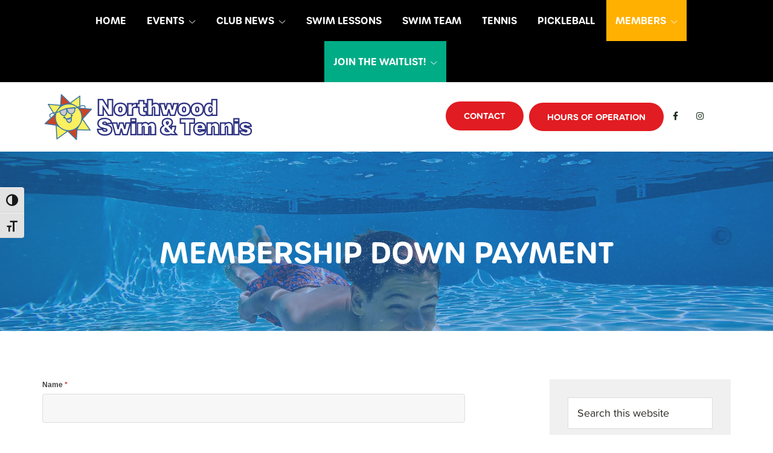

--- FILE ---
content_type: text/html; charset=UTF-8
request_url: https://www.northwoodpool.com/membership-down-payment/
body_size: 15162
content:
<!DOCTYPE html>
<html lang="en-US">
<head >
<meta charset="UTF-8" />
<meta name="viewport" content="width=device-width, initial-scale=1" />
	<script>
	  (function(d) {
		var config = {
		  kitId: 'hza1ppt',
		  scriptTimeout: 3000,
		  async: true
		},
		h=d.documentElement,t=setTimeout(function(){h.className=h.className.replace(/\bwf-loading\b/g,"")+" wf-inactive";},config.scriptTimeout),tk=d.createElement("script"),f=false,s=d.getElementsByTagName("script")[0],a;h.className+=" wf-loading";tk.src='https://use.typekit.net/'+config.kitId+'.js';tk.async=true;tk.onload=tk.onreadystatechange=function(){a=this.readyState;if(f||a&&a!="complete"&&a!="loaded")return;f=true;clearTimeout(t);try{Typekit.load(config)}catch(e){}};s.parentNode.insertBefore(tk,s)
	  })(document);
	</script>
	<meta name='robots' content='index, follow, max-image-preview:large, max-snippet:-1, max-video-preview:-1' />

	<!-- This site is optimized with the Yoast SEO plugin v26.8 - https://yoast.com/product/yoast-seo-wordpress/ -->
	<title>Membership Down Payment - Northwood Swim Club</title>
	<link rel="canonical" href="https://www.www.northwoodpool.com/membership-down-payment/" />
	<meta property="og:locale" content="en_US" />
	<meta property="og:type" content="article" />
	<meta property="og:title" content="Membership Down Payment - Northwood Swim Club" />
	<meta property="og:url" content="https://www.www.northwoodpool.com/membership-down-payment/" />
	<meta property="og:site_name" content="Northwood Swim Club" />
	<meta property="article:publisher" content="https://www.facebook.com/NorthwoodSwimTennis" />
	<script type="application/ld+json" class="yoast-schema-graph">{"@context":"https://schema.org","@graph":[{"@type":"WebPage","@id":"https://www.www.northwoodpool.com/membership-down-payment/","url":"https://www.www.northwoodpool.com/membership-down-payment/","name":"Membership Down Payment - Northwood Swim Club","isPartOf":{"@id":"https://www.northwoodpool.com/#website"},"datePublished":"2015-05-13T18:05:12+00:00","inLanguage":"en-US","potentialAction":[{"@type":"ReadAction","target":["https://www.www.northwoodpool.com/membership-down-payment/"]}]},{"@type":"WebSite","@id":"https://www.northwoodpool.com/#website","url":"https://www.northwoodpool.com/","name":"Northwood Swim Club","description":"Nestled behind Dunkin Donuts on Pennsylvania Avenue","publisher":{"@id":"https://www.northwoodpool.com/#organization"},"potentialAction":[{"@type":"SearchAction","target":{"@type":"EntryPoint","urlTemplate":"https://www.northwoodpool.com/?s={search_term_string}"},"query-input":{"@type":"PropertyValueSpecification","valueRequired":true,"valueName":"search_term_string"}}],"inLanguage":"en-US"},{"@type":"Organization","@id":"https://www.northwoodpool.com/#organization","name":"Northwood Swim Club","url":"https://www.northwoodpool.com/","logo":{"@type":"ImageObject","inLanguage":"en-US","@id":"https://www.northwoodpool.com/#/schema/logo/image/","url":"https://www.northwoodpool.com/wp-content/uploads/2022/11/sun-vector-tagline-2022.svg","contentUrl":"https://www.northwoodpool.com/wp-content/uploads/2022/11/sun-vector-tagline-2022.svg","width":455,"height":111,"caption":"Northwood Swim Club"},"image":{"@id":"https://www.northwoodpool.com/#/schema/logo/image/"},"sameAs":["https://www.facebook.com/NorthwoodSwimTennis"]}]}</script>
	<!-- / Yoast SEO plugin. -->


<link rel='dns-prefetch' href='//cdn.jsdelivr.net' />
<link rel='dns-prefetch' href='//fonts.googleapis.com' />
<link href='https://fonts.gstatic.com' crossorigin rel='preconnect' />
<link rel="alternate" type="application/rss+xml" title="Northwood Swim Club &raquo; Feed" href="https://www.northwoodpool.com/feed/" />
<link rel="alternate" type="application/rss+xml" title="Northwood Swim Club &raquo; Comments Feed" href="https://www.northwoodpool.com/comments/feed/" />
<link rel="alternate" type="text/calendar" title="Northwood Swim Club &raquo; iCal Feed" href="https://www.northwoodpool.com/events/?ical=1" />
<link rel="alternate" title="oEmbed (JSON)" type="application/json+oembed" href="https://www.northwoodpool.com/wp-json/oembed/1.0/embed?url=https%3A%2F%2Fwww.northwoodpool.com%2Fmembership-down-payment%2F" />
<link rel="alternate" title="oEmbed (XML)" type="text/xml+oembed" href="https://www.northwoodpool.com/wp-json/oembed/1.0/embed?url=https%3A%2F%2Fwww.northwoodpool.com%2Fmembership-down-payment%2F&#038;format=xml" />
<style id='wp-img-auto-sizes-contain-inline-css' type='text/css'>
img:is([sizes=auto i],[sizes^="auto," i]){contain-intrinsic-size:3000px 1500px}
/*# sourceURL=wp-img-auto-sizes-contain-inline-css */
</style>
<style id='wp-emoji-styles-inline-css' type='text/css'>

	img.wp-smiley, img.emoji {
		display: inline !important;
		border: none !important;
		box-shadow: none !important;
		height: 1em !important;
		width: 1em !important;
		margin: 0 0.07em !important;
		vertical-align: -0.1em !important;
		background: none !important;
		padding: 0 !important;
	}
/*# sourceURL=wp-emoji-styles-inline-css */
</style>
<link rel='stylesheet' id='wp-block-library-css' href='https://www.northwoodpool.com/wp-includes/css/dist/block-library/style.min.css?ver=6.9' type='text/css' media='all' />
<style id='global-styles-inline-css' type='text/css'>
:root{--wp--preset--aspect-ratio--square: 1;--wp--preset--aspect-ratio--4-3: 4/3;--wp--preset--aspect-ratio--3-4: 3/4;--wp--preset--aspect-ratio--3-2: 3/2;--wp--preset--aspect-ratio--2-3: 2/3;--wp--preset--aspect-ratio--16-9: 16/9;--wp--preset--aspect-ratio--9-16: 9/16;--wp--preset--color--black: #000000;--wp--preset--color--cyan-bluish-gray: #abb8c3;--wp--preset--color--white: #ffffff;--wp--preset--color--pale-pink: #f78da7;--wp--preset--color--vivid-red: #cf2e2e;--wp--preset--color--luminous-vivid-orange: #ff6900;--wp--preset--color--luminous-vivid-amber: #fcb900;--wp--preset--color--light-green-cyan: #7bdcb5;--wp--preset--color--vivid-green-cyan: #00d084;--wp--preset--color--pale-cyan-blue: #8ed1fc;--wp--preset--color--vivid-cyan-blue: #0693e3;--wp--preset--color--vivid-purple: #9b51e0;--wp--preset--color--theme-primary: #0073e5;--wp--preset--color--theme-secondary: #0073e5;--wp--preset--gradient--vivid-cyan-blue-to-vivid-purple: linear-gradient(135deg,rgb(6,147,227) 0%,rgb(155,81,224) 100%);--wp--preset--gradient--light-green-cyan-to-vivid-green-cyan: linear-gradient(135deg,rgb(122,220,180) 0%,rgb(0,208,130) 100%);--wp--preset--gradient--luminous-vivid-amber-to-luminous-vivid-orange: linear-gradient(135deg,rgb(252,185,0) 0%,rgb(255,105,0) 100%);--wp--preset--gradient--luminous-vivid-orange-to-vivid-red: linear-gradient(135deg,rgb(255,105,0) 0%,rgb(207,46,46) 100%);--wp--preset--gradient--very-light-gray-to-cyan-bluish-gray: linear-gradient(135deg,rgb(238,238,238) 0%,rgb(169,184,195) 100%);--wp--preset--gradient--cool-to-warm-spectrum: linear-gradient(135deg,rgb(74,234,220) 0%,rgb(151,120,209) 20%,rgb(207,42,186) 40%,rgb(238,44,130) 60%,rgb(251,105,98) 80%,rgb(254,248,76) 100%);--wp--preset--gradient--blush-light-purple: linear-gradient(135deg,rgb(255,206,236) 0%,rgb(152,150,240) 100%);--wp--preset--gradient--blush-bordeaux: linear-gradient(135deg,rgb(254,205,165) 0%,rgb(254,45,45) 50%,rgb(107,0,62) 100%);--wp--preset--gradient--luminous-dusk: linear-gradient(135deg,rgb(255,203,112) 0%,rgb(199,81,192) 50%,rgb(65,88,208) 100%);--wp--preset--gradient--pale-ocean: linear-gradient(135deg,rgb(255,245,203) 0%,rgb(182,227,212) 50%,rgb(51,167,181) 100%);--wp--preset--gradient--electric-grass: linear-gradient(135deg,rgb(202,248,128) 0%,rgb(113,206,126) 100%);--wp--preset--gradient--midnight: linear-gradient(135deg,rgb(2,3,129) 0%,rgb(40,116,252) 100%);--wp--preset--font-size--small: 12px;--wp--preset--font-size--medium: 20px;--wp--preset--font-size--large: 20px;--wp--preset--font-size--x-large: 42px;--wp--preset--font-size--normal: 18px;--wp--preset--font-size--larger: 24px;--wp--preset--spacing--20: 0.44rem;--wp--preset--spacing--30: 0.67rem;--wp--preset--spacing--40: 1rem;--wp--preset--spacing--50: 1.5rem;--wp--preset--spacing--60: 2.25rem;--wp--preset--spacing--70: 3.38rem;--wp--preset--spacing--80: 5.06rem;--wp--preset--shadow--natural: 6px 6px 9px rgba(0, 0, 0, 0.2);--wp--preset--shadow--deep: 12px 12px 50px rgba(0, 0, 0, 0.4);--wp--preset--shadow--sharp: 6px 6px 0px rgba(0, 0, 0, 0.2);--wp--preset--shadow--outlined: 6px 6px 0px -3px rgb(255, 255, 255), 6px 6px rgb(0, 0, 0);--wp--preset--shadow--crisp: 6px 6px 0px rgb(0, 0, 0);}:where(.is-layout-flex){gap: 0.5em;}:where(.is-layout-grid){gap: 0.5em;}body .is-layout-flex{display: flex;}.is-layout-flex{flex-wrap: wrap;align-items: center;}.is-layout-flex > :is(*, div){margin: 0;}body .is-layout-grid{display: grid;}.is-layout-grid > :is(*, div){margin: 0;}:where(.wp-block-columns.is-layout-flex){gap: 2em;}:where(.wp-block-columns.is-layout-grid){gap: 2em;}:where(.wp-block-post-template.is-layout-flex){gap: 1.25em;}:where(.wp-block-post-template.is-layout-grid){gap: 1.25em;}.has-black-color{color: var(--wp--preset--color--black) !important;}.has-cyan-bluish-gray-color{color: var(--wp--preset--color--cyan-bluish-gray) !important;}.has-white-color{color: var(--wp--preset--color--white) !important;}.has-pale-pink-color{color: var(--wp--preset--color--pale-pink) !important;}.has-vivid-red-color{color: var(--wp--preset--color--vivid-red) !important;}.has-luminous-vivid-orange-color{color: var(--wp--preset--color--luminous-vivid-orange) !important;}.has-luminous-vivid-amber-color{color: var(--wp--preset--color--luminous-vivid-amber) !important;}.has-light-green-cyan-color{color: var(--wp--preset--color--light-green-cyan) !important;}.has-vivid-green-cyan-color{color: var(--wp--preset--color--vivid-green-cyan) !important;}.has-pale-cyan-blue-color{color: var(--wp--preset--color--pale-cyan-blue) !important;}.has-vivid-cyan-blue-color{color: var(--wp--preset--color--vivid-cyan-blue) !important;}.has-vivid-purple-color{color: var(--wp--preset--color--vivid-purple) !important;}.has-black-background-color{background-color: var(--wp--preset--color--black) !important;}.has-cyan-bluish-gray-background-color{background-color: var(--wp--preset--color--cyan-bluish-gray) !important;}.has-white-background-color{background-color: var(--wp--preset--color--white) !important;}.has-pale-pink-background-color{background-color: var(--wp--preset--color--pale-pink) !important;}.has-vivid-red-background-color{background-color: var(--wp--preset--color--vivid-red) !important;}.has-luminous-vivid-orange-background-color{background-color: var(--wp--preset--color--luminous-vivid-orange) !important;}.has-luminous-vivid-amber-background-color{background-color: var(--wp--preset--color--luminous-vivid-amber) !important;}.has-light-green-cyan-background-color{background-color: var(--wp--preset--color--light-green-cyan) !important;}.has-vivid-green-cyan-background-color{background-color: var(--wp--preset--color--vivid-green-cyan) !important;}.has-pale-cyan-blue-background-color{background-color: var(--wp--preset--color--pale-cyan-blue) !important;}.has-vivid-cyan-blue-background-color{background-color: var(--wp--preset--color--vivid-cyan-blue) !important;}.has-vivid-purple-background-color{background-color: var(--wp--preset--color--vivid-purple) !important;}.has-black-border-color{border-color: var(--wp--preset--color--black) !important;}.has-cyan-bluish-gray-border-color{border-color: var(--wp--preset--color--cyan-bluish-gray) !important;}.has-white-border-color{border-color: var(--wp--preset--color--white) !important;}.has-pale-pink-border-color{border-color: var(--wp--preset--color--pale-pink) !important;}.has-vivid-red-border-color{border-color: var(--wp--preset--color--vivid-red) !important;}.has-luminous-vivid-orange-border-color{border-color: var(--wp--preset--color--luminous-vivid-orange) !important;}.has-luminous-vivid-amber-border-color{border-color: var(--wp--preset--color--luminous-vivid-amber) !important;}.has-light-green-cyan-border-color{border-color: var(--wp--preset--color--light-green-cyan) !important;}.has-vivid-green-cyan-border-color{border-color: var(--wp--preset--color--vivid-green-cyan) !important;}.has-pale-cyan-blue-border-color{border-color: var(--wp--preset--color--pale-cyan-blue) !important;}.has-vivid-cyan-blue-border-color{border-color: var(--wp--preset--color--vivid-cyan-blue) !important;}.has-vivid-purple-border-color{border-color: var(--wp--preset--color--vivid-purple) !important;}.has-vivid-cyan-blue-to-vivid-purple-gradient-background{background: var(--wp--preset--gradient--vivid-cyan-blue-to-vivid-purple) !important;}.has-light-green-cyan-to-vivid-green-cyan-gradient-background{background: var(--wp--preset--gradient--light-green-cyan-to-vivid-green-cyan) !important;}.has-luminous-vivid-amber-to-luminous-vivid-orange-gradient-background{background: var(--wp--preset--gradient--luminous-vivid-amber-to-luminous-vivid-orange) !important;}.has-luminous-vivid-orange-to-vivid-red-gradient-background{background: var(--wp--preset--gradient--luminous-vivid-orange-to-vivid-red) !important;}.has-very-light-gray-to-cyan-bluish-gray-gradient-background{background: var(--wp--preset--gradient--very-light-gray-to-cyan-bluish-gray) !important;}.has-cool-to-warm-spectrum-gradient-background{background: var(--wp--preset--gradient--cool-to-warm-spectrum) !important;}.has-blush-light-purple-gradient-background{background: var(--wp--preset--gradient--blush-light-purple) !important;}.has-blush-bordeaux-gradient-background{background: var(--wp--preset--gradient--blush-bordeaux) !important;}.has-luminous-dusk-gradient-background{background: var(--wp--preset--gradient--luminous-dusk) !important;}.has-pale-ocean-gradient-background{background: var(--wp--preset--gradient--pale-ocean) !important;}.has-electric-grass-gradient-background{background: var(--wp--preset--gradient--electric-grass) !important;}.has-midnight-gradient-background{background: var(--wp--preset--gradient--midnight) !important;}.has-small-font-size{font-size: var(--wp--preset--font-size--small) !important;}.has-medium-font-size{font-size: var(--wp--preset--font-size--medium) !important;}.has-large-font-size{font-size: var(--wp--preset--font-size--large) !important;}.has-x-large-font-size{font-size: var(--wp--preset--font-size--x-large) !important;}
/*# sourceURL=global-styles-inline-css */
</style>

<style id='classic-theme-styles-inline-css' type='text/css'>
/*! This file is auto-generated */
.wp-block-button__link{color:#fff;background-color:#32373c;border-radius:9999px;box-shadow:none;text-decoration:none;padding:calc(.667em + 2px) calc(1.333em + 2px);font-size:1.125em}.wp-block-file__button{background:#32373c;color:#fff;text-decoration:none}
/*# sourceURL=/wp-includes/css/classic-themes.min.css */
</style>
<link rel='stylesheet' id='ui-font-css' href='https://www.northwoodpool.com/wp-content/plugins/wp-accessibility/toolbar/fonts/css/a11y-toolbar.css?ver=2.3.1' type='text/css' media='all' />
<link rel='stylesheet' id='wpa-toolbar-css' href='https://www.northwoodpool.com/wp-content/plugins/wp-accessibility/toolbar/css/a11y.css?ver=2.3.1' type='text/css' media='all' />
<link rel='stylesheet' id='ui-fontsize.css-css' href='https://www.northwoodpool.com/wp-content/plugins/wp-accessibility/toolbar/css/a11y-fontsize.css?ver=2.3.1' type='text/css' media='all' />
<style id='ui-fontsize.css-inline-css' type='text/css'>
html { --wpa-font-size: clamp( 24px, 1.5rem, 36px ); --wpa-h1-size : clamp( 48px, 3rem, 72px ); --wpa-h2-size : clamp( 40px, 2.5rem, 60px ); --wpa-h3-size : clamp( 32px, 2rem, 48px ); --wpa-h4-size : clamp( 28px, 1.75rem, 42px ); --wpa-sub-list-size: 1.1em; --wpa-sub-sub-list-size: 1em; } 
/*# sourceURL=ui-fontsize.css-inline-css */
</style>
<link rel='stylesheet' id='wpa-style-css' href='https://www.northwoodpool.com/wp-content/plugins/wp-accessibility/css/wpa-style.css?ver=2.3.1' type='text/css' media='all' />
<style id='wpa-style-inline-css' type='text/css'>
:root { --admin-bar-top : 7px; }
/*# sourceURL=wpa-style-inline-css */
</style>
<link rel='stylesheet' id='northwood-pro-fonts-css' href='https://fonts.googleapis.com/css?family=Source+Sans+Pro:400,400i,600,700&#038;display=swap' type='text/css' media='all' />
<link rel='stylesheet' id='dashicons-css' href='https://www.northwoodpool.com/wp-includes/css/dashicons.min.css?ver=6.9' type='text/css' media='all' />
<link rel='stylesheet' id='fontawesome-css-css' href='https://www.northwoodpool.com/wp-content/themes/northwood-pro/css/all.css?ver=6.9' type='text/css' media='all' />
<link rel='stylesheet' id='UIkit-css-css' href='https://cdn.jsdelivr.net/npm/uikit@3.8.0/dist/css/uikit.min.css?ver=6.9' type='text/css' media='all' />
<link rel='stylesheet' id='northwood-pro-css' href='https://www.northwoodpool.com/wp-content/themes/northwood-pro/style.css?ver=1' type='text/css' media='all' />
<link rel='stylesheet' id='northwood-pro-gutenberg-css' href='https://www.northwoodpool.com/wp-content/themes/northwood-pro/lib/gutenberg/front-end.css?ver=1' type='text/css' media='all' />
<style id='northwood-pro-gutenberg-inline-css' type='text/css'>
.gb-block-post-grid .gb-post-grid-items h2 a:hover {
	color: #0073e5;
}

.site-container .wp-block-button .wp-block-button__link {
	background-color: #0073e5;
}

.wp-block-button .wp-block-button__link:not(.has-background),
.wp-block-button .wp-block-button__link:not(.has-background):focus,
.wp-block-button .wp-block-button__link:not(.has-background):hover {
	color: #ffffff;
}

.site-container .wp-block-button.is-style-outline .wp-block-button__link {
	color: #0073e5;
}

.site-container .wp-block-button.is-style-outline .wp-block-button__link:focus,
.site-container .wp-block-button.is-style-outline .wp-block-button__link:hover {
	color: #2396ff;
}		.site-container .has-small-font-size {
			font-size: 12px;
		}		.site-container .has-normal-font-size {
			font-size: 18px;
		}		.site-container .has-large-font-size {
			font-size: 20px;
		}		.site-container .has-larger-font-size {
			font-size: 24px;
		}		.site-container .has-theme-primary-color,
		.site-container .wp-block-button .wp-block-button__link.has-theme-primary-color,
		.site-container .wp-block-button.is-style-outline .wp-block-button__link.has-theme-primary-color {
			color: #0073e5;
		}

		.site-container .has-theme-primary-background-color,
		.site-container .wp-block-button .wp-block-button__link.has-theme-primary-background-color,
		.site-container .wp-block-pullquote.is-style-solid-color.has-theme-primary-background-color {
			background-color: #0073e5;
		}		.site-container .has-theme-secondary-color,
		.site-container .wp-block-button .wp-block-button__link.has-theme-secondary-color,
		.site-container .wp-block-button.is-style-outline .wp-block-button__link.has-theme-secondary-color {
			color: #0073e5;
		}

		.site-container .has-theme-secondary-background-color,
		.site-container .wp-block-button .wp-block-button__link.has-theme-secondary-background-color,
		.site-container .wp-block-pullquote.is-style-solid-color.has-theme-secondary-background-color {
			background-color: #0073e5;
		}
/*# sourceURL=northwood-pro-gutenberg-inline-css */
</style>
<script src="https://www.northwoodpool.com/wp-includes/js/jquery/jquery.min.js?ver=3.7.1" id="jquery-core-js"></script>
<script src="https://www.northwoodpool.com/wp-includes/js/jquery/jquery-migrate.min.js?ver=3.4.1" id="jquery-migrate-js"></script>
<script src="https://cdn.jsdelivr.net/npm/uikit@3.8.0/dist/js/uikit.min.js?ver=6.9" id="UIkit-1-js"></script>
<script src="https://cdn.jsdelivr.net/npm/uikit@3.8.0/dist/js/uikit-icons.min.js?ver=6.9" id="UIkit-2-js"></script>
<link rel="https://api.w.org/" href="https://www.northwoodpool.com/wp-json/" /><link rel="alternate" title="JSON" type="application/json" href="https://www.northwoodpool.com/wp-json/wp/v2/pages/1354" /><link rel="EditURI" type="application/rsd+xml" title="RSD" href="https://www.northwoodpool.com/xmlrpc.php?rsd" />
<meta name="generator" content="WordPress 6.9" />
<link rel='shortlink' href='https://www.northwoodpool.com/?p=1354' />
<meta name="tec-api-version" content="v1"><meta name="tec-api-origin" content="https://www.northwoodpool.com"><link rel="alternate" href="https://www.northwoodpool.com/wp-json/tribe/events/v1/" /><script>document.documentElement.className += " js";</script>
<link rel="icon" href="https://www.northwoodpool.com/wp-content/uploads/2022/11/favicon-75x75.png" sizes="32x32" />
<link rel="icon" href="https://www.northwoodpool.com/wp-content/uploads/2022/11/favicon.png" sizes="192x192" />
<link rel="apple-touch-icon" href="https://www.northwoodpool.com/wp-content/uploads/2022/11/favicon.png" />
<meta name="msapplication-TileImage" content="https://www.northwoodpool.com/wp-content/uploads/2022/11/favicon.png" />

<!-- BEGIN Analytics Insights v6.3.12 - https://wordpress.org/plugins/analytics-insights/ -->
<script async src="https://www.googletagmanager.com/gtag/js?id=G-LEJNGQ8N98"></script>
<script>
  window.dataLayer = window.dataLayer || [];
  function gtag(){dataLayer.push(arguments);}
  gtag('js', new Date());
  gtag('config', 'G-LEJNGQ8N98');
  if (window.performance) {
    var timeSincePageLoad = Math.round(performance.now());
    gtag('event', 'timing_complete', {
      'name': 'load',
      'value': timeSincePageLoad,
      'event_category': 'JS Dependencies'
    });
  }
</script>
<!-- END Analytics Insights -->
</head>
<body class="wp-singular page-template-default page page-id-1354 wp-custom-logo wp-embed-responsive wp-theme-genesis wp-child-theme-northwood-pro tribe-no-js header-full-width content-sidebar genesis-breadcrumbs-hidden genesis-singular-image-hidden no-js has-no-blocks">	<script>
	//<![CDATA[
	(function(){
		var c = document.body.classList;
		c.remove( 'no-js' );
		c.add( 'js' );
	})();
	//]]>
	</script>
	<a href="#0" class="to-top" title="Back To Top">Top</a><div id="offcanvas-usage" uk-offcanvas="flip: true; overlay: true; mode: push">
	<div class="uk-offcanvas-bar">
			<button class="uk-offcanvas-close" type="button" uk-close></button>
				       <h3>Menu</h3>
	         <ul id="menu-primary-navigation" class="uk-nav uk-nav-default uk-nav-parent-icon" uk-nav><li id="menu-item-2368" class="menu-item menu-item-type-custom menu-item-object-custom menu-item-home menu-item-2368"><a href="https://www.northwoodpool.com/">Home</a></li>
<li id="menu-item-1096" class="menu-item menu-item-type-custom menu-item-object-custom menu-item-has-children menu-item-1096"><a href="https://calendar.google.com/calendar/embed?src=northwoodpoolandclub%40gmail.com&#038;ctz=America%2FNew_York">Events</a>
<ul class="sub-menu">
	<li id="menu-item-1063" class="menu-item menu-item-type-post_type menu-item-object-page menu-item-1063"><a href="https://www.northwoodpool.com/why-northwood/activities/">What We Offer</a></li>
	<li id="menu-item-7010" class="menu-item menu-item-type-post_type menu-item-object-page menu-item-7010"><a href="https://www.northwoodpool.com/list-of-events/">List of Events</a></li>
	<li id="menu-item-2199" class="menu-item menu-item-type-post_type menu-item-object-page menu-item-2199"><a href="https://www.northwoodpool.com/pavilion-rental/">Pavilion Rental</a></li>
	<li id="menu-item-7134" class="menu-item menu-item-type-post_type menu-item-object-page menu-item-7134"><a href="https://www.northwoodpool.com/guest-waiver/">Guest Waiver</a></li>
</ul>
</li>
<li id="menu-item-1098" class="menu-item menu-item-type-custom menu-item-object-custom menu-item-has-children menu-item-1098"><a href="#">Club News</a>
<ul class="sub-menu">
	<li id="menu-item-1394" class="menu-item menu-item-type-post_type menu-item-object-page menu-item-1394"><a href="https://www.northwoodpool.com/pool-hours/">Hours of Operation</a></li>
	<li id="menu-item-4199" class="menu-item menu-item-type-custom menu-item-object-custom menu-item-4199"><a href="https://calendar.google.com/calendar/embed?src=northwoodpoolandclub%40gmail.com&#038;ctz=America%2FNew_York">Calendar of Events</a></li>
	<li id="menu-item-2204" class="menu-item menu-item-type-post_type menu-item-object-page menu-item-2204"><a href="https://www.northwoodpool.com/pavilion-rental/">Pavilion Rental</a></li>
	<li id="menu-item-50" class="menu-item menu-item-type-post_type menu-item-object-page menu-item-50"><a href="https://www.northwoodpool.com/news/gallery/">Photo Gallery</a></li>
	<li id="menu-item-7138" class="menu-item menu-item-type-post_type menu-item-object-page menu-item-7138"><a href="https://www.northwoodpool.com/guest-waiver/">Guest Waiver</a></li>
</ul>
</li>
<li id="menu-item-231" class="menu-item menu-item-type-post_type menu-item-object-page menu-item-231"><a href="https://www.northwoodpool.com/why-northwood/activities/swim-lessons/">Swim Lessons</a></li>
<li id="menu-item-51" class="menu-item menu-item-type-post_type menu-item-object-page menu-item-51"><a href="https://www.northwoodpool.com/northwood-suns/">Swim Team</a></li>
<li id="menu-item-7523" class="menu-item menu-item-type-post_type menu-item-object-page menu-item-7523"><a href="https://www.northwoodpool.com/tennis/">Tennis</a></li>
<li id="menu-item-7076" class="menu-item menu-item-type-post_type menu-item-object-page menu-item-7076"><a href="https://www.northwoodpool.com/pickleball-2/">Pickleball</a></li>
<li id="menu-item-1097" class="members menu-item menu-item-type-custom menu-item-object-custom menu-item-has-children menu-item-1097"><a href="#">Members</a>
<ul class="sub-menu">
	<li id="menu-item-7133" class="menu-item menu-item-type-post_type menu-item-object-page menu-item-7133"><a href="https://www.northwoodpool.com/guest-waiver/">Guest Waiver</a></li>
	<li id="menu-item-1815" class="menu-item menu-item-type-post_type menu-item-object-page menu-item-1815"><a href="https://www.northwoodpool.com/current-members-2025-dues/">Current Members Only – Pay Yearly Dues In Full $600</a></li>
	<li id="menu-item-3130" class="menu-item menu-item-type-post_type menu-item-object-page menu-item-3130"><a href="https://www.northwoodpool.com/other-amounts/">Pay Other Amounts</a></li>
	<li id="menu-item-1062" class="menu-item menu-item-type-post_type menu-item-object-page menu-item-1062"><a href="https://www.northwoodpool.com/members/">Members Benefits</a></li>
	<li id="menu-item-2901" class="menu-item menu-item-type-post_type menu-item-object-page menu-item-2901"><a href="https://www.northwoodpool.com/rules-and-regs/">Rules and Regs</a></li>
	<li id="menu-item-2896" class="menu-item menu-item-type-post_type menu-item-object-page menu-item-2896"><a href="https://www.northwoodpool.com/bylaws/">Bylaws</a></li>
	<li id="menu-item-58" class="menu-item menu-item-type-post_type menu-item-object-page menu-item-58"><a href="https://www.northwoodpool.com/members/resignation/">Resignation Process</a></li>
</ul>
</li>
<li id="menu-item-1266" class="join-now menu-item menu-item-type-post_type menu-item-object-page menu-item-has-children menu-item-1266"><a href="https://www.northwoodpool.com/joinnow/">JOIN THE WAITLIST!</a>
<ul class="sub-menu">
	<li id="menu-item-3283" class="menu-item menu-item-type-post_type menu-item-object-page menu-item-3283"><a href="https://www.northwoodpool.com/join-the-waitlist/">Join the Waitlist!!</a></li>
	<li id="menu-item-2947" class="menu-item menu-item-type-post_type menu-item-object-page menu-item-2947"><a href="https://www.northwoodpool.com/other-amounts/">Pay Other Amounts</a></li>
	<li id="menu-item-1021" class="menu-item menu-item-type-post_type menu-item-object-page menu-item-1021"><a href="https://www.northwoodpool.com/contact/">Contact</a></li>
</ul>
</li>
</ul>      	</div>
</div>
<div class="site-container"><nav class="nav-primary" aria-label="Main"><div class="wrap"><ul id="menu-primary-navigation-1" class="menu genesis-nav-menu menu-primary js-superfish"><li class="menu-item menu-item-type-custom menu-item-object-custom menu-item-home menu-item-2368"><a href="https://www.northwoodpool.com/"><span >Home</span></a></li>
<li class="menu-item menu-item-type-custom menu-item-object-custom menu-item-has-children menu-item-1096"><a href="https://calendar.google.com/calendar/embed?src=northwoodpoolandclub%40gmail.com&#038;ctz=America%2FNew_York"><span >Events</span></a>
<ul class="sub-menu">
	<li class="menu-item menu-item-type-post_type menu-item-object-page menu-item-1063"><a href="https://www.northwoodpool.com/why-northwood/activities/"><span >What We Offer</span></a></li>
	<li class="menu-item menu-item-type-post_type menu-item-object-page menu-item-7010"><a href="https://www.northwoodpool.com/list-of-events/"><span >List of Events</span></a></li>
	<li class="menu-item menu-item-type-post_type menu-item-object-page menu-item-2199"><a href="https://www.northwoodpool.com/pavilion-rental/"><span >Pavilion Rental</span></a></li>
	<li class="menu-item menu-item-type-post_type menu-item-object-page menu-item-7134"><a href="https://www.northwoodpool.com/guest-waiver/"><span >Guest Waiver</span></a></li>
</ul>
</li>
<li class="menu-item menu-item-type-custom menu-item-object-custom menu-item-has-children menu-item-1098"><a href="#"><span >Club News</span></a>
<ul class="sub-menu">
	<li class="menu-item menu-item-type-post_type menu-item-object-page menu-item-1394"><a href="https://www.northwoodpool.com/pool-hours/"><span >Hours of Operation</span></a></li>
	<li class="menu-item menu-item-type-custom menu-item-object-custom menu-item-4199"><a href="https://calendar.google.com/calendar/embed?src=northwoodpoolandclub%40gmail.com&#038;ctz=America%2FNew_York"><span >Calendar of Events</span></a></li>
	<li class="menu-item menu-item-type-post_type menu-item-object-page menu-item-2204"><a href="https://www.northwoodpool.com/pavilion-rental/"><span >Pavilion Rental</span></a></li>
	<li class="menu-item menu-item-type-post_type menu-item-object-page menu-item-50"><a href="https://www.northwoodpool.com/news/gallery/"><span >Photo Gallery</span></a></li>
	<li class="menu-item menu-item-type-post_type menu-item-object-page menu-item-7138"><a href="https://www.northwoodpool.com/guest-waiver/"><span >Guest Waiver</span></a></li>
</ul>
</li>
<li class="menu-item menu-item-type-post_type menu-item-object-page menu-item-231"><a href="https://www.northwoodpool.com/why-northwood/activities/swim-lessons/"><span >Swim Lessons</span></a></li>
<li class="menu-item menu-item-type-post_type menu-item-object-page menu-item-51"><a href="https://www.northwoodpool.com/northwood-suns/"><span >Swim Team</span></a></li>
<li class="menu-item menu-item-type-post_type menu-item-object-page menu-item-7523"><a href="https://www.northwoodpool.com/tennis/"><span >Tennis</span></a></li>
<li class="menu-item menu-item-type-post_type menu-item-object-page menu-item-7076"><a href="https://www.northwoodpool.com/pickleball-2/"><span >Pickleball</span></a></li>
<li class="members menu-item menu-item-type-custom menu-item-object-custom menu-item-has-children menu-item-1097"><a href="#"><span >Members</span></a>
<ul class="sub-menu">
	<li class="menu-item menu-item-type-post_type menu-item-object-page menu-item-7133"><a href="https://www.northwoodpool.com/guest-waiver/"><span >Guest Waiver</span></a></li>
	<li class="menu-item menu-item-type-post_type menu-item-object-page menu-item-1815"><a href="https://www.northwoodpool.com/current-members-2025-dues/"><span >Current Members Only – Pay Yearly Dues In Full $600</span></a></li>
	<li class="menu-item menu-item-type-post_type menu-item-object-page menu-item-3130"><a href="https://www.northwoodpool.com/other-amounts/"><span >Pay Other Amounts</span></a></li>
	<li class="menu-item menu-item-type-post_type menu-item-object-page menu-item-1062"><a href="https://www.northwoodpool.com/members/"><span >Members Benefits</span></a></li>
	<li class="menu-item menu-item-type-post_type menu-item-object-page menu-item-2901"><a href="https://www.northwoodpool.com/rules-and-regs/"><span >Rules and Regs</span></a></li>
	<li class="menu-item menu-item-type-post_type menu-item-object-page menu-item-2896"><a href="https://www.northwoodpool.com/bylaws/"><span >Bylaws</span></a></li>
	<li class="menu-item menu-item-type-post_type menu-item-object-page menu-item-58"><a href="https://www.northwoodpool.com/members/resignation/"><span >Resignation Process</span></a></li>
</ul>
</li>
<li class="join-now menu-item menu-item-type-post_type menu-item-object-page menu-item-has-children menu-item-1266"><a href="https://www.northwoodpool.com/joinnow/"><span >JOIN THE WAITLIST!</span></a>
<ul class="sub-menu">
	<li class="menu-item menu-item-type-post_type menu-item-object-page menu-item-3283"><a href="https://www.northwoodpool.com/join-the-waitlist/"><span >Join the Waitlist!!</span></a></li>
	<li class="menu-item menu-item-type-post_type menu-item-object-page menu-item-2947"><a href="https://www.northwoodpool.com/other-amounts/"><span >Pay Other Amounts</span></a></li>
	<li class="menu-item menu-item-type-post_type menu-item-object-page menu-item-1021"><a href="https://www.northwoodpool.com/contact/"><span >Contact</span></a></li>
</ul>
</li>
</ul></div></nav><button class="uk-button uk-button-default" uk-toggle="#offcanvas-usage"><span uk-icon="menu"></span> Menu</button><ul class="genesis-skip-link"><li><a href="#genesis-nav-primary" class="screen-reader-shortcut"> Skip to primary navigation</a></li><li><a href="#genesis-content" class="screen-reader-shortcut"> Skip to main content</a></li><li><a href="#genesis-sidebar-primary" class="screen-reader-shortcut"> Skip to primary sidebar</a></li></ul><header class="site-header"><div class="wrap"><div class="title-area"><a href="https://www.northwoodpool.com/" class="custom-logo-link" rel="home"><img width="455" height="111" src="https://www.northwoodpool.com/wp-content/uploads/2022/11/sun-vector-tagline-2022.svg" class="custom-logo" alt="Northwood Swim Club" decoding="async" fetchpriority="high" /></a><p class="site-title">Northwood Swim Club</p><p class="site-description">Nestled behind Dunkin Donuts on Pennsylvania Avenue</p></div><nav class="nav-secondary" aria-label="Secondary"><div class="wrap"><ul id="menu-secondary-navigation" class="menu genesis-nav-menu menu-secondary js-superfish"><li id="menu-item-3506" class="menu-item menu-item-type-post_type menu-item-object-page menu-item-3506"><a href="https://www.northwoodpool.com/contact/"><span >Contact</span></a></li>
<div class="hrs-widget"><li style="display:inline;"><div class="menu-item bus-hrs"><div class="uk-inline"><button type="button">Hours of Operation</button><div uk-dropdown="mode: click"><div class="hours-sidebar-widget widget-area"><h4 class="widget-title">Business Hours</h4><span class="row day"><strong class="day">monday</strong> <span class="time">12 noon – 8pm</span></span><span class="row day"><strong class="day">tuesday</strong> <span class="time">12 noon – 8pm</span></span><span class="row day"><strong class="day">wednesday</strong> <span class="time">12 noon – 8pm</span></span><span class="row day"><strong class="day">thursday</strong> <span class="time">12 noon – 8pm</span></span><span class="row day"><strong class="day">friday</strong> <span class="time">12 noon – 8pm</span></span><span class="row day"><strong class="day">saturday</strong> <span class="time">12 noon – 8pm</span></span><span class="row day"><strong class="day">sunday</strong> <span class="time">12 noon – 8pm</span></span></div></div></div></div></li><li id="menu-item-c1" class="menu-social-item menu-item-c1" aria-label=""><span itemprop="name"><span class="sr-text"></span><a href="https://www.facebook.com/NorthwoodSwimTennis/" itemprop="url" target="_blank"><span itemprop="name"><span class="sr-text"></span><i class="fa-brands fa-facebook-f"></i></span></a></li><li id="menu-item-c2" class="menu-social-item menu-item-c2" aria-label=""><span itemprop="name"><span class="sr-text"></span><a href="https://www.instagram.com/northwood_pool/" itemprop="url" target="_blank"><span itemprop="name"><span class="sr-text"></span><i class="fa-brands fa-instagram"></i></span></a></li></ul></div></nav></div></header><div class="entry-header-wrapper default-header" style="background-image:url(https://www.northwoodpool.com/wp-content/uploads/2022/11/pexels-kindel-media-9044071.jpg);"><div class="color-overlay"><div class="wrap"><h1 class="entry-title">Membership Down Payment</h1>
</div></div></div><div class="site-inner"><div class="content-sidebar-wrap"><main class="content" id="genesis-content"><article class="post-1354 page type-page status-publish entry" aria-label="Membership Down Payment"><div class="entry-content"><link rel='stylesheet' id='formidable-css' href='https://www.northwoodpool.com/wp-admin/admin-ajax.php?action=frmpro_css&#038;ver=114402' type='text/css' media='all' />
<div class="frm_forms  with_frm_style frm_style_formidable-style" id="frm_form_16_container" data-token="893e344dd2d756d9ffe322a1b109f42c">
<form enctype="multipart/form-data" method="post" class="frm-show-form  frm_pro_form " id="form_awky3l" data-token="893e344dd2d756d9ffe322a1b109f42c">
<div class="frm_form_fields ">
<fieldset>
<legend class="frm_screen_reader">Membership - Down Payment</legend>

<div class="frm_fields_container">
<input type="hidden" name="frm_action" value="create" />
<input type="hidden" name="form_id" value="16" />
<input type="hidden" name="frm_hide_fields_16" id="frm_hide_fields_16" value="" />
<input type="hidden" name="form_key" value="awky3l" />
<input type="hidden" name="item_meta[0]" value="" />
<input type="hidden" id="frm_submit_entry_16" name="frm_submit_entry_16" value="cd1470aadf" /><input type="hidden" name="_wp_http_referer" value="/membership-down-payment/" /><div id="frm_field_275_container" class="frm_form_field form-field  frm_required_field frm_top_container">
    <label for="field_33l7zf" class="frm_primary_label">Name
        <span class="frm_required">*</span>
    </label>
    <input  type="text" id="field_33l7zf" name="item_meta[275]" value=""  data-reqmsg="Name cannot be blank." aria-required="true" data-invmsg="Name is invalid" aria-invalid="false"   />
    
    
</div>
<div id="frm_field_278_container" class="frm_form_field form-field  frm_required_field frm_top_container">
    <label for="field_vaj19c" class="frm_primary_label">Street Address
        <span class="frm_required">*</span>
    </label>
    <input  type="text" id="field_vaj19c" name="item_meta[278]" value=""  data-reqmsg="Street Address cannot be blank." aria-required="true" data-invmsg="Street Address is invalid" aria-invalid="false"   />
    
    
</div>
<div id="frm_field_279_container" class="frm_form_field form-field  frm_required_field frm_top_container">
    <label for="field_yykrjc" class="frm_primary_label">City
        <span class="frm_required">*</span>
    </label>
    <input  type="text" id="field_yykrjc" name="item_meta[279]" value=""  data-reqmsg="City cannot be blank." aria-required="true" data-invmsg="City is invalid" aria-invalid="false"   />
    
    
</div>
<div id="frm_field_280_container" class="frm_form_field form-field  frm_required_field frm_top_container">
    <label for="field_na5wi7" class="frm_primary_label">State
        <span class="frm_required">*</span>
    </label>
    		<select name="item_meta[280]" id="field_na5wi7"  data-frmval="AK" data-reqmsg="State cannot be blank." aria-required="true" data-invmsg="State is invalid" aria-invalid="false"  >
		<option  value="AK" selected='selected'>AK</option><option  value="AL">AL</option><option  value="AR">AR</option><option  value="AZ">AZ</option><option  value="CA">CA</option><option  value="CO">CO</option><option  value="CT">CT</option><option  value="DC">DC</option><option  value="DE">DE</option><option  value="FL">FL</option><option  value="GA">GA</option><option  value="HI">HI</option><option  value="IA">IA</option><option  value="ID">ID</option><option  value="IL">IL</option><option  value="IN">IN</option><option  value="KS">KS</option><option  value="KY">KY</option><option  value="LA">LA</option><option  value="MA">MA</option><option  value="MD">MD</option><option  value="ME">ME</option><option  value="MI">MI</option><option  value="MN">MN</option><option  value="MO">MO</option><option  value="MS">MS</option><option  value="MT">MT</option><option  value="NC">NC</option><option  value="ND">ND</option><option  value="NE">NE</option><option  value="NH">NH</option><option  value="NJ">NJ</option><option  value="NM">NM</option><option  value="NV">NV</option><option  value="NY">NY</option><option  value="OH">OH</option><option  value="OK">OK</option><option  value="OR">OR</option><option  value="PA">PA</option><option  value="RI">RI</option><option  value="SC">SC</option><option  value="SD">SD</option><option  value="TN">TN</option><option  value="TX">TX</option><option  value="UT">UT</option><option  value="VA">VA</option><option  value="VT">VT</option><option  value="WA">WA</option><option  value="WI">WI</option><option  value="WV">WV</option><option  value="WY">WY</option>	</select>
	
    
    
</div>
<div id="frm_field_281_container" class="frm_form_field form-field  frm_required_field frm_top_container">
    <label for="field_p07oan" class="frm_primary_label">Zip Code
        <span class="frm_required">*</span>
    </label>
    <input  type="text" id="field_p07oan" name="item_meta[281]" value=""  data-reqmsg="Zip Code cannot be blank." aria-required="true" data-invmsg="Zip Code is invalid" aria-invalid="false"   />
    
    
</div>
<div id="frm_field_283_container" class="frm_form_field form-field  frm_required_field frm_top_container">
    <label for="field_zxvlgc" class="frm_primary_label">Phone Number
        <span class="frm_required">*</span>
    </label>
    <input  type="text" id="field_zxvlgc" name="item_meta[283]" value=""  data-reqmsg="Phone Number cannot be blank." aria-required="true" data-invmsg="Phone Number is invalid" aria-invalid="false"   />
    
    
</div>
<div id="frm_field_277_container" class="frm_form_field form-field  frm_required_field frm_top_container">
    <label for="field_rez0tp" class="frm_primary_label">Email Address
        <span class="frm_required">*</span>
    </label>
    <input type="email" id="field_rez0tp" name="item_meta[277]" value=""  data-reqmsg="Email Address cannot be blank." aria-required="true" data-invmsg="Email Address is invalid" aria-invalid="false"  />
    
    
</div>
<div id="frm_field_504_container" class="frm_form_field form-field  frm_required_field frm_top_container">
    <label for="field_ihudb" id="field_ihudb_label" class="frm_primary_label">How did you hear about Northwood Pool?
        <span class="frm_required">*</span>
    </label>
    <input  type="text" id="field_ihudb" name="item_meta[504]" value=""  data-reqmsg="How did you hear about Northwood Pool? cannot be blank." aria-required="true" data-invmsg="Text is invalid" aria-invalid="false"   />
    
    
</div>
<div id="frm_field_362_container" class="frm_form_field form-field  frm_top_container">
    <label for="field_oy8erq" class="frm_primary_label">Referring Member
        <span class="frm_required"></span>
    </label>
    <textarea name="item_meta[362]" id="field_oy8erq" rows="5"  placeholder="If a current Northwood member referred you, please indicate that person&#039;s name and membership number here." data-invmsg="Referring Member is invalid" aria-invalid="false"  ></textarea>
    
    
</div>
<div id="frm_field_361_container" class="frm_form_field form-field  frm_top_container">
    <label for="field_7ku1ny" class="frm_primary_label">Household Members
        <span class="frm_required"></span>
    </label>
    <textarea name="item_meta[361]" id="field_7ku1ny" rows="5"  placeholder="Please add the name and birth date of each member of your household, and indicate their relationship to you." data-invmsg="Household Members is invalid" aria-invalid="false"  ></textarea>
    
    
</div>
<div id="frm_field_357_container" class="frm_form_field form-field  frm_top_container">
    <label for="field_auo9mr" class="frm_primary_label">New Member Agreement
        <span class="frm_required"></span>
    </label>
    <textarea name="item_meta[357]" id="field_auo9mr" rows="5"  readonly="readonly"  data-frmval="I have reviewed the Northwood Club, Inc. new member information.  My signature below affirms my understanding of the following contents. I further understand:______ Yearly invoices (seasonal dues) -  are sent to members in November at the beginning of the Northwood fiscal year and payment is due by April 30th of each year.  As a member, I understand that these dues are to be paid each year I hold membership regardless of my use of the pool and tennis facilities.______  Member – I understand that I am a member of the pool and have all rights therein.  ______ Resignation - I understand, per the NW Bylaws, if I chose to resign my membership, I must do so in writing to the Board of Directors by April 30th.  If my resignation is received after April 30th, I will be subject to indebtedness for unpaid fees to the Club and a lien will be placed against my membership fee. " data-invmsg="New Member Agreement is invalid" aria-invalid="false"  >I have reviewed the Northwood Club, Inc. new member information.  My signature below affirms my understanding of the following contents. I further understand:______ Yearly invoices (seasonal dues) -  are sent to members in November at the beginning of the Northwood fiscal year and payment is due by April 30th of each year.  As a member, I understand that these dues are to be paid each year I hold membership regardless of my use of the pool and tennis facilities.______  Member – I understand that I am a member of the pool and have all rights therein.  ______ Resignation - I understand, per the NW Bylaws, if I chose to resign my membership, I must do so in writing to the Board of Directors by April 30th.  If my resignation is received after April 30th, I will be subject to indebtedness for unpaid fees to the Club and a lien will be placed against my membership fee. </textarea>
    
    
</div>
<div id="frm_field_356_container" class="frm_form_field form-field  frm_required_field frm_top_container">
    <label for="field_k833or" class="frm_primary_label">Signature
        <span class="frm_required">*</span>
    </label>
    <textarea name="item_meta[356]" id="field_k833or" rows="5"  placeholder="Your full name entered here authorizes your application to Northwood Swim and Tennis Club." data-reqmsg="Signature cannot be blank." aria-required="true" data-invmsg="Signature is invalid" aria-invalid="false"  ></textarea>
    
    
</div>
<div id="frm_field_570_container" class="frm_form_field form-field  frm_none_container">
    <label for="g-recaptcha-response" id="field_mvdsy_label" class="frm_primary_label">reCAPTCHA
        <span class="frm_required" aria-hidden="true"></span>
    </label>
    <div  id="field_mvdsy" class="g-recaptcha" data-sitekey="6LfUJ2wUAAAAAO6JgnUIJosWhO6EA2dh61wCiMRr" data-size="normal" data-theme="light"></div>
    
    
</div>
	<input type="hidden" name="item_key" value="" />
			<div id="frm_field_589_container">
			<label for="field_fj7jx" >
				If you are human, leave this field blank.			</label>
			<input  id="field_fj7jx" type="text" class="frm_form_field form-field frm_verify" name="item_meta[589]" value=""  />
		</div>
		<input name="frm_state" type="hidden" value="sy3UHKPGFXu9MVsLa5TqzEhGE469UHB7fsDFtD9P2x3WiA0KhkEImz/kKxzvljUx" /><div class="frm_submit">

<button class="frm_button_submit frm_final_submit" type="submit"   formnovalidate="formnovalidate">Submit</button>


</div></div>
</fieldset>
</div>

<p style="display: none !important;" class="akismet-fields-container" data-prefix="ak_"><label>&#916;<textarea name="ak_hp_textarea" cols="45" rows="8" maxlength="100"></textarea></label><input type="hidden" id="ak_js_1" name="ak_js" value="59"/><script>document.getElementById( "ak_js_1" ).setAttribute( "value", ( new Date() ).getTime() );</script></p></form>
</div>

</div></article></main><aside class="sidebar sidebar-primary widget-area" role="complementary" aria-label="Primary Sidebar" id="genesis-sidebar-primary"><h2 class="genesis-sidebar-title screen-reader-text">Primary Sidebar</h2><section id="search-4" class="widget widget_search"><div class="widget-wrap"><form class="search-form" method="get" action="https://www.northwoodpool.com/" role="search"><label class="search-form-label screen-reader-text" for="searchform-1">Search this website</label><input class="search-form-input" type="search" name="s" id="searchform-1" placeholder="Search this website"><input class="search-form-submit" type="submit" value="Search"><meta content="https://www.northwoodpool.com/?s={s}"></form></div></section>
<section id="featured-post-5" class="widget featured-content featuredpost"><div class="widget-wrap"><h3 class="widgettitle widget-title">Latest Northwood News</h3>
</div></section>
</aside></div></div><div id ="genesis-footer-widgets" class="footer-widgets"><h2 class="genesis-sidebar-title screen-reader-text">Footer</h2><div class="wrap"><div class="footer-widgets-1 widget-area"><div class="footer-info"><h4 class="widget-title">Get in Touch</h4><span class="addr-title">Northwood Swim & Tennis</span><address class="hd-address1">13116 Pennsylvania Ave . Hagerstown, MD 21742</address><span class="ft-phone"><a href="tel:(301) 791.3555" class="phone"><span class="phone-txt"> </span><i class="fal fa-phone-square-alt"></i> (301) 791.3555</a></span><div class="footer_social"><li id="menu-item-c1" class="menu-social-item menu-item-c1" aria-label=""><span itemprop="name"><span class="sr-text"></span><a href="https://www.facebook.com/NorthwoodSwimTennis/" itemprop="url" target="_blank"><span itemprop="name"><span class="sr-text"></span><i class="fa-brands fa-facebook-f"></i></span></a></li><li id="menu-item-c2" class="menu-social-item menu-item-c2" aria-label=""><span itemprop="name"><span class="sr-text"></span><a href="https://www.instagram.com/northwood_pool/" itemprop="url" target="_blank"><span itemprop="name"><span class="sr-text"></span><i class="fa-brands fa-instagram"></i></span></a></li></div></div></div><div class="footer-widgets-2 widget-area"><section id="nav_menu-3" class="widget widget_nav_menu"><div class="widget-wrap"><h4 class="widget-title widgettitle">Menu</h4>
<nav class="menu-footer-menu-1-menu-container" aria-label="Menu"><ul id="menu-footer-menu-1-menu" class="menu"><li id="menu-item-4208" class="menu-item menu-item-type-custom menu-item-object-custom menu-item-4208"><a href="https://calendar.google.com/calendar/embed?src=northwoodpoolandclub%40gmail.com&#038;ctz=America%2FNew_York">Events</a></li>
<li id="menu-item-3514" class="menu-item menu-item-type-post_type menu-item-object-page menu-item-3514"><a href="https://www.northwoodpool.com/northwood-suns/">Swim Team</a></li>
<li id="menu-item-3572" class="menu-item menu-item-type-post_type menu-item-object-page menu-item-3572"><a href="https://www.northwoodpool.com/why-northwood/activities/swim-lessons/">Swim Lessons</a></li>
<li id="menu-item-3513" class="menu-item menu-item-type-post_type menu-item-object-page menu-item-3513"><a href="https://www.northwoodpool.com/tennis/">Tennis</a></li>
<li id="menu-item-7520" class="menu-item menu-item-type-post_type menu-item-object-page menu-item-7520"><a href="https://www.northwoodpool.com/pickleball-2/">Pickleball</a></li>
<li id="menu-item-3512" class="menu-item menu-item-type-post_type menu-item-object-page menu-item-3512"><a href="https://www.northwoodpool.com/pavilion-rental/">Pavilion Rental</a></li>
</ul></nav></div></section>
</div><div class="footer-widgets-3 widget-area"><section id="nav_menu-4" class="widget widget_nav_menu"><div class="widget-wrap"><h4 class="widget-title widgettitle">Helpful Links</h4>
<nav class="menu-footer-menu-2-helpful-links-container" aria-label="Helpful Links"><ul id="menu-footer-menu-2-helpful-links" class="menu"><li id="menu-item-3515" class="menu-item menu-item-type-post_type menu-item-object-page menu-item-3515"><a href="https://www.northwoodpool.com/join-the-waitlist/">Join the Waitlist</a></li>
<li id="menu-item-3518" class="menu-item menu-item-type-post_type menu-item-object-page menu-item-3518"><a href="https://www.northwoodpool.com/other-amounts/">Pay Other Amounts</a></li>
<li id="menu-item-3519" class="menu-item menu-item-type-post_type menu-item-object-page menu-item-3519"><a href="https://www.northwoodpool.com/contact/">Contact</a></li>
</ul></nav></div></section>
</div><div class="footer-widgets-4 widget-area"><section id="nav_menu-5" class="widget widget_nav_menu"><div class="widget-wrap"><h4 class="widget-title widgettitle">Members</h4>
<nav class="menu-footer-menu-3-members-container" aria-label="Members"><ul id="menu-footer-menu-3-members" class="menu"><li id="menu-item-7136" class="menu-item menu-item-type-post_type menu-item-object-page menu-item-7136"><a href="https://www.northwoodpool.com/guest-waiver/">Guest Waiver</a></li>
<li id="menu-item-4207" class="menu-item menu-item-type-post_type menu-item-object-page menu-item-4207"><a href="https://www.northwoodpool.com/rules-and-regs/">Club Rules</a></li>
<li id="menu-item-3526" class="menu-item menu-item-type-post_type menu-item-object-page menu-item-3526"><a href="https://www.northwoodpool.com/bylaws/">Bylaws</a></li>
<li id="menu-item-3527" class="menu-item menu-item-type-post_type menu-item-object-page menu-item-3527"><a href="https://www.northwoodpool.com/other-amounts/">Pay Other Amounts</a></li>
</ul></nav></div></section>
</div><div class="footer-widgets-5 widget-area"><section id="mc4wp_form_widget-3" class="widget widget_mc4wp_form_widget"><div class="widget-wrap"><h4 class="widget-title widgettitle">STAY IN TOUCH</h4>
<script>(function() {
	window.mc4wp = window.mc4wp || {
		listeners: [],
		forms: {
			on: function(evt, cb) {
				window.mc4wp.listeners.push(
					{
						event   : evt,
						callback: cb
					}
				);
			}
		}
	}
})();
</script><!-- Mailchimp for WordPress v4.11.1 - https://wordpress.org/plugins/mailchimp-for-wp/ --><form id="mc4wp-form-1" class="mc4wp-form mc4wp-form-3533" method="post" data-id="3533" data-name="Northwood Newsletter" ><div class="mc4wp-form-fields"><p>
  If you would like to go on our mailing list to hear about upcoming events and activities leave your email below.
</p><p>
	<label>Email address: 
		<input type="email" name="EMAIL" placeholder="Your email address" required />
</label>
</p>

<p>
	<input type="submit" value="Sign up" />
</p></div><label style="display: none !important;">Leave this field empty if you're human: <input type="text" name="_mc4wp_honeypot" value="" tabindex="-1" autocomplete="off" /></label><input type="hidden" name="_mc4wp_timestamp" value="1769524954" /><input type="hidden" name="_mc4wp_form_id" value="3533" /><input type="hidden" name="_mc4wp_form_element_id" value="mc4wp-form-1" /><div class="mc4wp-response"></div></form><!-- / Mailchimp for WordPress Plugin --></div></section>
</div></div></div><footer class="site-footer"><div class="wrap"><p>&copy; 2026 <a href="/">Northwood Swim Club</a> &middot; Website design by <a href="http://datachieve.com" target="_blank" class="bug" rel="nofollow">Datachieve Digital</a></div></footer></div><script>
				( function() {
					const style = document.createElement( 'style' );
					style.appendChild( document.createTextNode( '#frm_field_589_container {visibility:hidden;overflow:hidden;width:0;height:0;position:absolute;}' ) );
					document.head.appendChild( style );
					document.currentScript?.remove();
				} )();
			</script><script type="speculationrules">
{"prefetch":[{"source":"document","where":{"and":[{"href_matches":"/*"},{"not":{"href_matches":["/wp-*.php","/wp-admin/*","/wp-content/uploads/*","/wp-content/*","/wp-content/plugins/*","/wp-content/themes/northwood-pro/*","/wp-content/themes/genesis/*","/*\\?(.+)"]}},{"not":{"selector_matches":"a[rel~=\"nofollow\"]"}},{"not":{"selector_matches":".no-prefetch, .no-prefetch a"}}]},"eagerness":"conservative"}]}
</script>
		<script>
		( function ( body ) {
			'use strict';
			body.className = body.className.replace( /\btribe-no-js\b/, 'tribe-js' );
		} )( document.body );
		</script>
		<script>(function() {function maybePrefixUrlField () {
  const value = this.value.trim()
  if (value !== '' && value.indexOf('http') !== 0) {
    this.value = 'http://' + value
  }
}

const urlFields = document.querySelectorAll('.mc4wp-form input[type="url"]')
for (let j = 0; j < urlFields.length; j++) {
  urlFields[j].addEventListener('blur', maybePrefixUrlField)
}
})();</script><script> /* <![CDATA[ */var tribe_l10n_datatables = {"aria":{"sort_ascending":": activate to sort column ascending","sort_descending":": activate to sort column descending"},"length_menu":"Show _MENU_ entries","empty_table":"No data available in table","info":"Showing _START_ to _END_ of _TOTAL_ entries","info_empty":"Showing 0 to 0 of 0 entries","info_filtered":"(filtered from _MAX_ total entries)","zero_records":"No matching records found","search":"Search:","all_selected_text":"All items on this page were selected. ","select_all_link":"Select all pages","clear_selection":"Clear Selection.","pagination":{"all":"All","next":"Next","previous":"Previous"},"select":{"rows":{"0":"","_":": Selected %d rows","1":": Selected 1 row"}},"datepicker":{"dayNames":["Sunday","Monday","Tuesday","Wednesday","Thursday","Friday","Saturday"],"dayNamesShort":["Sun","Mon","Tue","Wed","Thu","Fri","Sat"],"dayNamesMin":["S","M","T","W","T","F","S"],"monthNames":["January","February","March","April","May","June","July","August","September","October","November","December"],"monthNamesShort":["January","February","March","April","May","June","July","August","September","October","November","December"],"monthNamesMin":["Jan","Feb","Mar","Apr","May","Jun","Jul","Aug","Sep","Oct","Nov","Dec"],"nextText":"Next","prevText":"Prev","currentText":"Today","closeText":"Done","today":"Today","clear":"Clear"}};/* ]]> */ </script><script src="https://www.northwoodpool.com/wp-content/plugins/the-events-calendar/common/build/js/user-agent.js?ver=da75d0bdea6dde3898df" id="tec-user-agent-js"></script>
<script id="wpa-toolbar-js-extra">
var wpatb = {"location":"body","is_rtl":"ltr","is_right":"default","responsive":"a11y-non-responsive","contrast":"Toggle High Contrast","grayscale":"Toggle Grayscale","fontsize":"Toggle Font size","custom_location":"standard-location","enable_grayscale":"false","enable_fontsize":"true","enable_contrast":"true"};
var wpa11y = {"path":"https://www.northwoodpool.com/wp-content/plugins/wp-accessibility/toolbar/css/a11y-contrast.css?version=2.3.1"};
//# sourceURL=wpa-toolbar-js-extra
</script>
<script src="https://www.northwoodpool.com/wp-content/plugins/wp-accessibility/js/wpa-toolbar.min.js?ver=2.3.1" id="wpa-toolbar-js" defer data-wp-strategy="defer"></script>
<script src="https://www.northwoodpool.com/wp-includes/js/hoverIntent.min.js?ver=1.10.2" id="hoverIntent-js"></script>
<script src="https://www.northwoodpool.com/wp-content/themes/genesis/lib/js/menu/superfish.min.js?ver=1.7.10" id="superfish-js"></script>
<script src="https://www.northwoodpool.com/wp-content/themes/genesis/lib/js/menu/superfish.args.min.js?ver=3.4.0" id="superfish-args-js"></script>
<script src="https://www.northwoodpool.com/wp-content/themes/genesis/lib/js/skip-links.min.js?ver=3.4.0" id="skip-links-js"></script>
<script src="https://www.northwoodpool.com/wp-content/themes/northwood-pro/js/global.js?ver=1.0" id="starter-global-js"></script>
<script id="wp-accessibility-js-extra">
var wpa = {"skiplinks":{"enabled":false,"output":""},"target":"1","tabindex":"1","underline":{"enabled":false,"target":"a"},"videos":"","dir":"","viewport":"1","lang":"","titles":"1","labels":"1","wpalabels":{"s":"Search","author":"Name","email":"Email","url":"Website","comment":"Comment"},"alt":"","altSelector":".hentry img[alt]:not([alt=\"\"]), .comment-content img[alt]:not([alt=\"\"]), #content img[alt]:not([alt=\"\"]),.entry-content img[alt]:not([alt=\"\"])","current":"","errors":"","tracking":"1","ajaxurl":"https://www.northwoodpool.com/wp-admin/admin-ajax.php","security":"5eab720509","action":"wpa_stats_action","url":"https://www.northwoodpool.com/membership-down-payment/","post_id":"1354","continue":"","pause":"Pause video","play":"Play video","restUrl":"https://www.northwoodpool.com/wp-json/wp/v2/media","ldType":"button","ldHome":"https://www.northwoodpool.com","ldText":"\u003Cspan class=\"dashicons dashicons-media-text\" aria-hidden=\"true\"\u003E\u003C/span\u003E\u003Cspan class=\"screen-reader\"\u003ELong Description\u003C/span\u003E"};
//# sourceURL=wp-accessibility-js-extra
</script>
<script src="https://www.northwoodpool.com/wp-content/plugins/wp-accessibility/js/wp-accessibility.min.js?ver=2.3.1" id="wp-accessibility-js" defer data-wp-strategy="defer"></script>
<script id="formidable-js-extra">
var frm_js = {"ajax_url":"https://www.northwoodpool.com/wp-admin/admin-ajax.php","images_url":"https://www.northwoodpool.com/wp-content/plugins/formidable/images","loading":"Loading\u2026","remove":"Remove","offset":"4","nonce":"e03f17ac08","id":"ID","no_results":"No results match","file_spam":"That file looks like Spam.","calc_error":"There is an error in the calculation in the field with key","empty_fields":"Please complete the preceding required fields before uploading a file.","focus_first_error":"1","include_alert_role":"1","include_resend_email":""};
var frm_password_checks = {"eight-char":{"label":"Eight characters minimum","regex":"/^.{8,}$/","message":"Passwords require at least 8 characters"},"lowercase":{"label":"One lowercase letter","regex":"#[a-z]+#","message":"Passwords must include at least one lowercase letter"},"uppercase":{"label":"One uppercase letter","regex":"#[A-Z]+#","message":"Passwords must include at least one uppercase letter"},"number":{"label":"One number","regex":"#[0-9]+#","message":"Passwords must include at least one number"},"special-char":{"label":"One special character","regex":"/(?=.*[^a-zA-Z0-9])/","message":"Password is invalid"}};
var frmCheckboxI18n = {"errorMsg":{"min_selections":"This field requires a minimum of %1$d selected options but only %2$d were submitted."}};
//# sourceURL=formidable-js-extra
</script>
<script src="https://www.northwoodpool.com/wp-content/plugins/formidable-pro/js/frm.min.js?ver=6.26.2-6.27-jquery" id="formidable-js"></script>
<script id="formidable-js-after">
window.frm_js.repeaterRowDeleteConfirmation = "Are you sure you want to delete this row?";
window.frm_js.datepickerLibrary = "default";
//# sourceURL=formidable-js-after
</script>
<script defer="defer" async="async" src="https://www.google.com/recaptcha/api.js?hl=en&amp;ver=3" id="captcha-api-js"></script>
<script defer src="https://www.northwoodpool.com/wp-content/plugins/akismet/_inc/akismet-frontend.js?ver=1769520102" id="akismet-frontend-js"></script>
<script defer src="https://www.northwoodpool.com/wp-content/plugins/mailchimp-for-wp/assets/js/forms.js?ver=4.11.1" id="mc4wp-forms-api-js"></script>
<script id="wp-emoji-settings" type="application/json">
{"baseUrl":"https://s.w.org/images/core/emoji/17.0.2/72x72/","ext":".png","svgUrl":"https://s.w.org/images/core/emoji/17.0.2/svg/","svgExt":".svg","source":{"concatemoji":"https://www.northwoodpool.com/wp-includes/js/wp-emoji-release.min.js?ver=6.9"}}
</script>
<script type="module">
/*! This file is auto-generated */
const a=JSON.parse(document.getElementById("wp-emoji-settings").textContent),o=(window._wpemojiSettings=a,"wpEmojiSettingsSupports"),s=["flag","emoji"];function i(e){try{var t={supportTests:e,timestamp:(new Date).valueOf()};sessionStorage.setItem(o,JSON.stringify(t))}catch(e){}}function c(e,t,n){e.clearRect(0,0,e.canvas.width,e.canvas.height),e.fillText(t,0,0);t=new Uint32Array(e.getImageData(0,0,e.canvas.width,e.canvas.height).data);e.clearRect(0,0,e.canvas.width,e.canvas.height),e.fillText(n,0,0);const a=new Uint32Array(e.getImageData(0,0,e.canvas.width,e.canvas.height).data);return t.every((e,t)=>e===a[t])}function p(e,t){e.clearRect(0,0,e.canvas.width,e.canvas.height),e.fillText(t,0,0);var n=e.getImageData(16,16,1,1);for(let e=0;e<n.data.length;e++)if(0!==n.data[e])return!1;return!0}function u(e,t,n,a){switch(t){case"flag":return n(e,"\ud83c\udff3\ufe0f\u200d\u26a7\ufe0f","\ud83c\udff3\ufe0f\u200b\u26a7\ufe0f")?!1:!n(e,"\ud83c\udde8\ud83c\uddf6","\ud83c\udde8\u200b\ud83c\uddf6")&&!n(e,"\ud83c\udff4\udb40\udc67\udb40\udc62\udb40\udc65\udb40\udc6e\udb40\udc67\udb40\udc7f","\ud83c\udff4\u200b\udb40\udc67\u200b\udb40\udc62\u200b\udb40\udc65\u200b\udb40\udc6e\u200b\udb40\udc67\u200b\udb40\udc7f");case"emoji":return!a(e,"\ud83e\u1fac8")}return!1}function f(e,t,n,a){let r;const o=(r="undefined"!=typeof WorkerGlobalScope&&self instanceof WorkerGlobalScope?new OffscreenCanvas(300,150):document.createElement("canvas")).getContext("2d",{willReadFrequently:!0}),s=(o.textBaseline="top",o.font="600 32px Arial",{});return e.forEach(e=>{s[e]=t(o,e,n,a)}),s}function r(e){var t=document.createElement("script");t.src=e,t.defer=!0,document.head.appendChild(t)}a.supports={everything:!0,everythingExceptFlag:!0},new Promise(t=>{let n=function(){try{var e=JSON.parse(sessionStorage.getItem(o));if("object"==typeof e&&"number"==typeof e.timestamp&&(new Date).valueOf()<e.timestamp+604800&&"object"==typeof e.supportTests)return e.supportTests}catch(e){}return null}();if(!n){if("undefined"!=typeof Worker&&"undefined"!=typeof OffscreenCanvas&&"undefined"!=typeof URL&&URL.createObjectURL&&"undefined"!=typeof Blob)try{var e="postMessage("+f.toString()+"("+[JSON.stringify(s),u.toString(),c.toString(),p.toString()].join(",")+"));",a=new Blob([e],{type:"text/javascript"});const r=new Worker(URL.createObjectURL(a),{name:"wpTestEmojiSupports"});return void(r.onmessage=e=>{i(n=e.data),r.terminate(),t(n)})}catch(e){}i(n=f(s,u,c,p))}t(n)}).then(e=>{for(const n in e)a.supports[n]=e[n],a.supports.everything=a.supports.everything&&a.supports[n],"flag"!==n&&(a.supports.everythingExceptFlag=a.supports.everythingExceptFlag&&a.supports[n]);var t;a.supports.everythingExceptFlag=a.supports.everythingExceptFlag&&!a.supports.flag,a.supports.everything||((t=a.source||{}).concatemoji?r(t.concatemoji):t.wpemoji&&t.twemoji&&(r(t.twemoji),r(t.wpemoji)))});
//# sourceURL=https://www.northwoodpool.com/wp-includes/js/wp-emoji-loader.min.js
</script>
<script>
/*<![CDATA[*/
/*]]>*/
</script>
</body></html>


--- FILE ---
content_type: text/html; charset=utf-8
request_url: https://www.google.com/recaptcha/api2/anchor?ar=1&k=6LfUJ2wUAAAAAO6JgnUIJosWhO6EA2dh61wCiMRr&co=aHR0cHM6Ly93d3cubm9ydGh3b29kcG9vbC5jb206NDQz&hl=en&v=N67nZn4AqZkNcbeMu4prBgzg&theme=light&size=normal&anchor-ms=20000&execute-ms=30000&cb=hczkl2dmjia5
body_size: 50530
content:
<!DOCTYPE HTML><html dir="ltr" lang="en"><head><meta http-equiv="Content-Type" content="text/html; charset=UTF-8">
<meta http-equiv="X-UA-Compatible" content="IE=edge">
<title>reCAPTCHA</title>
<style type="text/css">
/* cyrillic-ext */
@font-face {
  font-family: 'Roboto';
  font-style: normal;
  font-weight: 400;
  font-stretch: 100%;
  src: url(//fonts.gstatic.com/s/roboto/v48/KFO7CnqEu92Fr1ME7kSn66aGLdTylUAMa3GUBHMdazTgWw.woff2) format('woff2');
  unicode-range: U+0460-052F, U+1C80-1C8A, U+20B4, U+2DE0-2DFF, U+A640-A69F, U+FE2E-FE2F;
}
/* cyrillic */
@font-face {
  font-family: 'Roboto';
  font-style: normal;
  font-weight: 400;
  font-stretch: 100%;
  src: url(//fonts.gstatic.com/s/roboto/v48/KFO7CnqEu92Fr1ME7kSn66aGLdTylUAMa3iUBHMdazTgWw.woff2) format('woff2');
  unicode-range: U+0301, U+0400-045F, U+0490-0491, U+04B0-04B1, U+2116;
}
/* greek-ext */
@font-face {
  font-family: 'Roboto';
  font-style: normal;
  font-weight: 400;
  font-stretch: 100%;
  src: url(//fonts.gstatic.com/s/roboto/v48/KFO7CnqEu92Fr1ME7kSn66aGLdTylUAMa3CUBHMdazTgWw.woff2) format('woff2');
  unicode-range: U+1F00-1FFF;
}
/* greek */
@font-face {
  font-family: 'Roboto';
  font-style: normal;
  font-weight: 400;
  font-stretch: 100%;
  src: url(//fonts.gstatic.com/s/roboto/v48/KFO7CnqEu92Fr1ME7kSn66aGLdTylUAMa3-UBHMdazTgWw.woff2) format('woff2');
  unicode-range: U+0370-0377, U+037A-037F, U+0384-038A, U+038C, U+038E-03A1, U+03A3-03FF;
}
/* math */
@font-face {
  font-family: 'Roboto';
  font-style: normal;
  font-weight: 400;
  font-stretch: 100%;
  src: url(//fonts.gstatic.com/s/roboto/v48/KFO7CnqEu92Fr1ME7kSn66aGLdTylUAMawCUBHMdazTgWw.woff2) format('woff2');
  unicode-range: U+0302-0303, U+0305, U+0307-0308, U+0310, U+0312, U+0315, U+031A, U+0326-0327, U+032C, U+032F-0330, U+0332-0333, U+0338, U+033A, U+0346, U+034D, U+0391-03A1, U+03A3-03A9, U+03B1-03C9, U+03D1, U+03D5-03D6, U+03F0-03F1, U+03F4-03F5, U+2016-2017, U+2034-2038, U+203C, U+2040, U+2043, U+2047, U+2050, U+2057, U+205F, U+2070-2071, U+2074-208E, U+2090-209C, U+20D0-20DC, U+20E1, U+20E5-20EF, U+2100-2112, U+2114-2115, U+2117-2121, U+2123-214F, U+2190, U+2192, U+2194-21AE, U+21B0-21E5, U+21F1-21F2, U+21F4-2211, U+2213-2214, U+2216-22FF, U+2308-230B, U+2310, U+2319, U+231C-2321, U+2336-237A, U+237C, U+2395, U+239B-23B7, U+23D0, U+23DC-23E1, U+2474-2475, U+25AF, U+25B3, U+25B7, U+25BD, U+25C1, U+25CA, U+25CC, U+25FB, U+266D-266F, U+27C0-27FF, U+2900-2AFF, U+2B0E-2B11, U+2B30-2B4C, U+2BFE, U+3030, U+FF5B, U+FF5D, U+1D400-1D7FF, U+1EE00-1EEFF;
}
/* symbols */
@font-face {
  font-family: 'Roboto';
  font-style: normal;
  font-weight: 400;
  font-stretch: 100%;
  src: url(//fonts.gstatic.com/s/roboto/v48/KFO7CnqEu92Fr1ME7kSn66aGLdTylUAMaxKUBHMdazTgWw.woff2) format('woff2');
  unicode-range: U+0001-000C, U+000E-001F, U+007F-009F, U+20DD-20E0, U+20E2-20E4, U+2150-218F, U+2190, U+2192, U+2194-2199, U+21AF, U+21E6-21F0, U+21F3, U+2218-2219, U+2299, U+22C4-22C6, U+2300-243F, U+2440-244A, U+2460-24FF, U+25A0-27BF, U+2800-28FF, U+2921-2922, U+2981, U+29BF, U+29EB, U+2B00-2BFF, U+4DC0-4DFF, U+FFF9-FFFB, U+10140-1018E, U+10190-1019C, U+101A0, U+101D0-101FD, U+102E0-102FB, U+10E60-10E7E, U+1D2C0-1D2D3, U+1D2E0-1D37F, U+1F000-1F0FF, U+1F100-1F1AD, U+1F1E6-1F1FF, U+1F30D-1F30F, U+1F315, U+1F31C, U+1F31E, U+1F320-1F32C, U+1F336, U+1F378, U+1F37D, U+1F382, U+1F393-1F39F, U+1F3A7-1F3A8, U+1F3AC-1F3AF, U+1F3C2, U+1F3C4-1F3C6, U+1F3CA-1F3CE, U+1F3D4-1F3E0, U+1F3ED, U+1F3F1-1F3F3, U+1F3F5-1F3F7, U+1F408, U+1F415, U+1F41F, U+1F426, U+1F43F, U+1F441-1F442, U+1F444, U+1F446-1F449, U+1F44C-1F44E, U+1F453, U+1F46A, U+1F47D, U+1F4A3, U+1F4B0, U+1F4B3, U+1F4B9, U+1F4BB, U+1F4BF, U+1F4C8-1F4CB, U+1F4D6, U+1F4DA, U+1F4DF, U+1F4E3-1F4E6, U+1F4EA-1F4ED, U+1F4F7, U+1F4F9-1F4FB, U+1F4FD-1F4FE, U+1F503, U+1F507-1F50B, U+1F50D, U+1F512-1F513, U+1F53E-1F54A, U+1F54F-1F5FA, U+1F610, U+1F650-1F67F, U+1F687, U+1F68D, U+1F691, U+1F694, U+1F698, U+1F6AD, U+1F6B2, U+1F6B9-1F6BA, U+1F6BC, U+1F6C6-1F6CF, U+1F6D3-1F6D7, U+1F6E0-1F6EA, U+1F6F0-1F6F3, U+1F6F7-1F6FC, U+1F700-1F7FF, U+1F800-1F80B, U+1F810-1F847, U+1F850-1F859, U+1F860-1F887, U+1F890-1F8AD, U+1F8B0-1F8BB, U+1F8C0-1F8C1, U+1F900-1F90B, U+1F93B, U+1F946, U+1F984, U+1F996, U+1F9E9, U+1FA00-1FA6F, U+1FA70-1FA7C, U+1FA80-1FA89, U+1FA8F-1FAC6, U+1FACE-1FADC, U+1FADF-1FAE9, U+1FAF0-1FAF8, U+1FB00-1FBFF;
}
/* vietnamese */
@font-face {
  font-family: 'Roboto';
  font-style: normal;
  font-weight: 400;
  font-stretch: 100%;
  src: url(//fonts.gstatic.com/s/roboto/v48/KFO7CnqEu92Fr1ME7kSn66aGLdTylUAMa3OUBHMdazTgWw.woff2) format('woff2');
  unicode-range: U+0102-0103, U+0110-0111, U+0128-0129, U+0168-0169, U+01A0-01A1, U+01AF-01B0, U+0300-0301, U+0303-0304, U+0308-0309, U+0323, U+0329, U+1EA0-1EF9, U+20AB;
}
/* latin-ext */
@font-face {
  font-family: 'Roboto';
  font-style: normal;
  font-weight: 400;
  font-stretch: 100%;
  src: url(//fonts.gstatic.com/s/roboto/v48/KFO7CnqEu92Fr1ME7kSn66aGLdTylUAMa3KUBHMdazTgWw.woff2) format('woff2');
  unicode-range: U+0100-02BA, U+02BD-02C5, U+02C7-02CC, U+02CE-02D7, U+02DD-02FF, U+0304, U+0308, U+0329, U+1D00-1DBF, U+1E00-1E9F, U+1EF2-1EFF, U+2020, U+20A0-20AB, U+20AD-20C0, U+2113, U+2C60-2C7F, U+A720-A7FF;
}
/* latin */
@font-face {
  font-family: 'Roboto';
  font-style: normal;
  font-weight: 400;
  font-stretch: 100%;
  src: url(//fonts.gstatic.com/s/roboto/v48/KFO7CnqEu92Fr1ME7kSn66aGLdTylUAMa3yUBHMdazQ.woff2) format('woff2');
  unicode-range: U+0000-00FF, U+0131, U+0152-0153, U+02BB-02BC, U+02C6, U+02DA, U+02DC, U+0304, U+0308, U+0329, U+2000-206F, U+20AC, U+2122, U+2191, U+2193, U+2212, U+2215, U+FEFF, U+FFFD;
}
/* cyrillic-ext */
@font-face {
  font-family: 'Roboto';
  font-style: normal;
  font-weight: 500;
  font-stretch: 100%;
  src: url(//fonts.gstatic.com/s/roboto/v48/KFO7CnqEu92Fr1ME7kSn66aGLdTylUAMa3GUBHMdazTgWw.woff2) format('woff2');
  unicode-range: U+0460-052F, U+1C80-1C8A, U+20B4, U+2DE0-2DFF, U+A640-A69F, U+FE2E-FE2F;
}
/* cyrillic */
@font-face {
  font-family: 'Roboto';
  font-style: normal;
  font-weight: 500;
  font-stretch: 100%;
  src: url(//fonts.gstatic.com/s/roboto/v48/KFO7CnqEu92Fr1ME7kSn66aGLdTylUAMa3iUBHMdazTgWw.woff2) format('woff2');
  unicode-range: U+0301, U+0400-045F, U+0490-0491, U+04B0-04B1, U+2116;
}
/* greek-ext */
@font-face {
  font-family: 'Roboto';
  font-style: normal;
  font-weight: 500;
  font-stretch: 100%;
  src: url(//fonts.gstatic.com/s/roboto/v48/KFO7CnqEu92Fr1ME7kSn66aGLdTylUAMa3CUBHMdazTgWw.woff2) format('woff2');
  unicode-range: U+1F00-1FFF;
}
/* greek */
@font-face {
  font-family: 'Roboto';
  font-style: normal;
  font-weight: 500;
  font-stretch: 100%;
  src: url(//fonts.gstatic.com/s/roboto/v48/KFO7CnqEu92Fr1ME7kSn66aGLdTylUAMa3-UBHMdazTgWw.woff2) format('woff2');
  unicode-range: U+0370-0377, U+037A-037F, U+0384-038A, U+038C, U+038E-03A1, U+03A3-03FF;
}
/* math */
@font-face {
  font-family: 'Roboto';
  font-style: normal;
  font-weight: 500;
  font-stretch: 100%;
  src: url(//fonts.gstatic.com/s/roboto/v48/KFO7CnqEu92Fr1ME7kSn66aGLdTylUAMawCUBHMdazTgWw.woff2) format('woff2');
  unicode-range: U+0302-0303, U+0305, U+0307-0308, U+0310, U+0312, U+0315, U+031A, U+0326-0327, U+032C, U+032F-0330, U+0332-0333, U+0338, U+033A, U+0346, U+034D, U+0391-03A1, U+03A3-03A9, U+03B1-03C9, U+03D1, U+03D5-03D6, U+03F0-03F1, U+03F4-03F5, U+2016-2017, U+2034-2038, U+203C, U+2040, U+2043, U+2047, U+2050, U+2057, U+205F, U+2070-2071, U+2074-208E, U+2090-209C, U+20D0-20DC, U+20E1, U+20E5-20EF, U+2100-2112, U+2114-2115, U+2117-2121, U+2123-214F, U+2190, U+2192, U+2194-21AE, U+21B0-21E5, U+21F1-21F2, U+21F4-2211, U+2213-2214, U+2216-22FF, U+2308-230B, U+2310, U+2319, U+231C-2321, U+2336-237A, U+237C, U+2395, U+239B-23B7, U+23D0, U+23DC-23E1, U+2474-2475, U+25AF, U+25B3, U+25B7, U+25BD, U+25C1, U+25CA, U+25CC, U+25FB, U+266D-266F, U+27C0-27FF, U+2900-2AFF, U+2B0E-2B11, U+2B30-2B4C, U+2BFE, U+3030, U+FF5B, U+FF5D, U+1D400-1D7FF, U+1EE00-1EEFF;
}
/* symbols */
@font-face {
  font-family: 'Roboto';
  font-style: normal;
  font-weight: 500;
  font-stretch: 100%;
  src: url(//fonts.gstatic.com/s/roboto/v48/KFO7CnqEu92Fr1ME7kSn66aGLdTylUAMaxKUBHMdazTgWw.woff2) format('woff2');
  unicode-range: U+0001-000C, U+000E-001F, U+007F-009F, U+20DD-20E0, U+20E2-20E4, U+2150-218F, U+2190, U+2192, U+2194-2199, U+21AF, U+21E6-21F0, U+21F3, U+2218-2219, U+2299, U+22C4-22C6, U+2300-243F, U+2440-244A, U+2460-24FF, U+25A0-27BF, U+2800-28FF, U+2921-2922, U+2981, U+29BF, U+29EB, U+2B00-2BFF, U+4DC0-4DFF, U+FFF9-FFFB, U+10140-1018E, U+10190-1019C, U+101A0, U+101D0-101FD, U+102E0-102FB, U+10E60-10E7E, U+1D2C0-1D2D3, U+1D2E0-1D37F, U+1F000-1F0FF, U+1F100-1F1AD, U+1F1E6-1F1FF, U+1F30D-1F30F, U+1F315, U+1F31C, U+1F31E, U+1F320-1F32C, U+1F336, U+1F378, U+1F37D, U+1F382, U+1F393-1F39F, U+1F3A7-1F3A8, U+1F3AC-1F3AF, U+1F3C2, U+1F3C4-1F3C6, U+1F3CA-1F3CE, U+1F3D4-1F3E0, U+1F3ED, U+1F3F1-1F3F3, U+1F3F5-1F3F7, U+1F408, U+1F415, U+1F41F, U+1F426, U+1F43F, U+1F441-1F442, U+1F444, U+1F446-1F449, U+1F44C-1F44E, U+1F453, U+1F46A, U+1F47D, U+1F4A3, U+1F4B0, U+1F4B3, U+1F4B9, U+1F4BB, U+1F4BF, U+1F4C8-1F4CB, U+1F4D6, U+1F4DA, U+1F4DF, U+1F4E3-1F4E6, U+1F4EA-1F4ED, U+1F4F7, U+1F4F9-1F4FB, U+1F4FD-1F4FE, U+1F503, U+1F507-1F50B, U+1F50D, U+1F512-1F513, U+1F53E-1F54A, U+1F54F-1F5FA, U+1F610, U+1F650-1F67F, U+1F687, U+1F68D, U+1F691, U+1F694, U+1F698, U+1F6AD, U+1F6B2, U+1F6B9-1F6BA, U+1F6BC, U+1F6C6-1F6CF, U+1F6D3-1F6D7, U+1F6E0-1F6EA, U+1F6F0-1F6F3, U+1F6F7-1F6FC, U+1F700-1F7FF, U+1F800-1F80B, U+1F810-1F847, U+1F850-1F859, U+1F860-1F887, U+1F890-1F8AD, U+1F8B0-1F8BB, U+1F8C0-1F8C1, U+1F900-1F90B, U+1F93B, U+1F946, U+1F984, U+1F996, U+1F9E9, U+1FA00-1FA6F, U+1FA70-1FA7C, U+1FA80-1FA89, U+1FA8F-1FAC6, U+1FACE-1FADC, U+1FADF-1FAE9, U+1FAF0-1FAF8, U+1FB00-1FBFF;
}
/* vietnamese */
@font-face {
  font-family: 'Roboto';
  font-style: normal;
  font-weight: 500;
  font-stretch: 100%;
  src: url(//fonts.gstatic.com/s/roboto/v48/KFO7CnqEu92Fr1ME7kSn66aGLdTylUAMa3OUBHMdazTgWw.woff2) format('woff2');
  unicode-range: U+0102-0103, U+0110-0111, U+0128-0129, U+0168-0169, U+01A0-01A1, U+01AF-01B0, U+0300-0301, U+0303-0304, U+0308-0309, U+0323, U+0329, U+1EA0-1EF9, U+20AB;
}
/* latin-ext */
@font-face {
  font-family: 'Roboto';
  font-style: normal;
  font-weight: 500;
  font-stretch: 100%;
  src: url(//fonts.gstatic.com/s/roboto/v48/KFO7CnqEu92Fr1ME7kSn66aGLdTylUAMa3KUBHMdazTgWw.woff2) format('woff2');
  unicode-range: U+0100-02BA, U+02BD-02C5, U+02C7-02CC, U+02CE-02D7, U+02DD-02FF, U+0304, U+0308, U+0329, U+1D00-1DBF, U+1E00-1E9F, U+1EF2-1EFF, U+2020, U+20A0-20AB, U+20AD-20C0, U+2113, U+2C60-2C7F, U+A720-A7FF;
}
/* latin */
@font-face {
  font-family: 'Roboto';
  font-style: normal;
  font-weight: 500;
  font-stretch: 100%;
  src: url(//fonts.gstatic.com/s/roboto/v48/KFO7CnqEu92Fr1ME7kSn66aGLdTylUAMa3yUBHMdazQ.woff2) format('woff2');
  unicode-range: U+0000-00FF, U+0131, U+0152-0153, U+02BB-02BC, U+02C6, U+02DA, U+02DC, U+0304, U+0308, U+0329, U+2000-206F, U+20AC, U+2122, U+2191, U+2193, U+2212, U+2215, U+FEFF, U+FFFD;
}
/* cyrillic-ext */
@font-face {
  font-family: 'Roboto';
  font-style: normal;
  font-weight: 900;
  font-stretch: 100%;
  src: url(//fonts.gstatic.com/s/roboto/v48/KFO7CnqEu92Fr1ME7kSn66aGLdTylUAMa3GUBHMdazTgWw.woff2) format('woff2');
  unicode-range: U+0460-052F, U+1C80-1C8A, U+20B4, U+2DE0-2DFF, U+A640-A69F, U+FE2E-FE2F;
}
/* cyrillic */
@font-face {
  font-family: 'Roboto';
  font-style: normal;
  font-weight: 900;
  font-stretch: 100%;
  src: url(//fonts.gstatic.com/s/roboto/v48/KFO7CnqEu92Fr1ME7kSn66aGLdTylUAMa3iUBHMdazTgWw.woff2) format('woff2');
  unicode-range: U+0301, U+0400-045F, U+0490-0491, U+04B0-04B1, U+2116;
}
/* greek-ext */
@font-face {
  font-family: 'Roboto';
  font-style: normal;
  font-weight: 900;
  font-stretch: 100%;
  src: url(//fonts.gstatic.com/s/roboto/v48/KFO7CnqEu92Fr1ME7kSn66aGLdTylUAMa3CUBHMdazTgWw.woff2) format('woff2');
  unicode-range: U+1F00-1FFF;
}
/* greek */
@font-face {
  font-family: 'Roboto';
  font-style: normal;
  font-weight: 900;
  font-stretch: 100%;
  src: url(//fonts.gstatic.com/s/roboto/v48/KFO7CnqEu92Fr1ME7kSn66aGLdTylUAMa3-UBHMdazTgWw.woff2) format('woff2');
  unicode-range: U+0370-0377, U+037A-037F, U+0384-038A, U+038C, U+038E-03A1, U+03A3-03FF;
}
/* math */
@font-face {
  font-family: 'Roboto';
  font-style: normal;
  font-weight: 900;
  font-stretch: 100%;
  src: url(//fonts.gstatic.com/s/roboto/v48/KFO7CnqEu92Fr1ME7kSn66aGLdTylUAMawCUBHMdazTgWw.woff2) format('woff2');
  unicode-range: U+0302-0303, U+0305, U+0307-0308, U+0310, U+0312, U+0315, U+031A, U+0326-0327, U+032C, U+032F-0330, U+0332-0333, U+0338, U+033A, U+0346, U+034D, U+0391-03A1, U+03A3-03A9, U+03B1-03C9, U+03D1, U+03D5-03D6, U+03F0-03F1, U+03F4-03F5, U+2016-2017, U+2034-2038, U+203C, U+2040, U+2043, U+2047, U+2050, U+2057, U+205F, U+2070-2071, U+2074-208E, U+2090-209C, U+20D0-20DC, U+20E1, U+20E5-20EF, U+2100-2112, U+2114-2115, U+2117-2121, U+2123-214F, U+2190, U+2192, U+2194-21AE, U+21B0-21E5, U+21F1-21F2, U+21F4-2211, U+2213-2214, U+2216-22FF, U+2308-230B, U+2310, U+2319, U+231C-2321, U+2336-237A, U+237C, U+2395, U+239B-23B7, U+23D0, U+23DC-23E1, U+2474-2475, U+25AF, U+25B3, U+25B7, U+25BD, U+25C1, U+25CA, U+25CC, U+25FB, U+266D-266F, U+27C0-27FF, U+2900-2AFF, U+2B0E-2B11, U+2B30-2B4C, U+2BFE, U+3030, U+FF5B, U+FF5D, U+1D400-1D7FF, U+1EE00-1EEFF;
}
/* symbols */
@font-face {
  font-family: 'Roboto';
  font-style: normal;
  font-weight: 900;
  font-stretch: 100%;
  src: url(//fonts.gstatic.com/s/roboto/v48/KFO7CnqEu92Fr1ME7kSn66aGLdTylUAMaxKUBHMdazTgWw.woff2) format('woff2');
  unicode-range: U+0001-000C, U+000E-001F, U+007F-009F, U+20DD-20E0, U+20E2-20E4, U+2150-218F, U+2190, U+2192, U+2194-2199, U+21AF, U+21E6-21F0, U+21F3, U+2218-2219, U+2299, U+22C4-22C6, U+2300-243F, U+2440-244A, U+2460-24FF, U+25A0-27BF, U+2800-28FF, U+2921-2922, U+2981, U+29BF, U+29EB, U+2B00-2BFF, U+4DC0-4DFF, U+FFF9-FFFB, U+10140-1018E, U+10190-1019C, U+101A0, U+101D0-101FD, U+102E0-102FB, U+10E60-10E7E, U+1D2C0-1D2D3, U+1D2E0-1D37F, U+1F000-1F0FF, U+1F100-1F1AD, U+1F1E6-1F1FF, U+1F30D-1F30F, U+1F315, U+1F31C, U+1F31E, U+1F320-1F32C, U+1F336, U+1F378, U+1F37D, U+1F382, U+1F393-1F39F, U+1F3A7-1F3A8, U+1F3AC-1F3AF, U+1F3C2, U+1F3C4-1F3C6, U+1F3CA-1F3CE, U+1F3D4-1F3E0, U+1F3ED, U+1F3F1-1F3F3, U+1F3F5-1F3F7, U+1F408, U+1F415, U+1F41F, U+1F426, U+1F43F, U+1F441-1F442, U+1F444, U+1F446-1F449, U+1F44C-1F44E, U+1F453, U+1F46A, U+1F47D, U+1F4A3, U+1F4B0, U+1F4B3, U+1F4B9, U+1F4BB, U+1F4BF, U+1F4C8-1F4CB, U+1F4D6, U+1F4DA, U+1F4DF, U+1F4E3-1F4E6, U+1F4EA-1F4ED, U+1F4F7, U+1F4F9-1F4FB, U+1F4FD-1F4FE, U+1F503, U+1F507-1F50B, U+1F50D, U+1F512-1F513, U+1F53E-1F54A, U+1F54F-1F5FA, U+1F610, U+1F650-1F67F, U+1F687, U+1F68D, U+1F691, U+1F694, U+1F698, U+1F6AD, U+1F6B2, U+1F6B9-1F6BA, U+1F6BC, U+1F6C6-1F6CF, U+1F6D3-1F6D7, U+1F6E0-1F6EA, U+1F6F0-1F6F3, U+1F6F7-1F6FC, U+1F700-1F7FF, U+1F800-1F80B, U+1F810-1F847, U+1F850-1F859, U+1F860-1F887, U+1F890-1F8AD, U+1F8B0-1F8BB, U+1F8C0-1F8C1, U+1F900-1F90B, U+1F93B, U+1F946, U+1F984, U+1F996, U+1F9E9, U+1FA00-1FA6F, U+1FA70-1FA7C, U+1FA80-1FA89, U+1FA8F-1FAC6, U+1FACE-1FADC, U+1FADF-1FAE9, U+1FAF0-1FAF8, U+1FB00-1FBFF;
}
/* vietnamese */
@font-face {
  font-family: 'Roboto';
  font-style: normal;
  font-weight: 900;
  font-stretch: 100%;
  src: url(//fonts.gstatic.com/s/roboto/v48/KFO7CnqEu92Fr1ME7kSn66aGLdTylUAMa3OUBHMdazTgWw.woff2) format('woff2');
  unicode-range: U+0102-0103, U+0110-0111, U+0128-0129, U+0168-0169, U+01A0-01A1, U+01AF-01B0, U+0300-0301, U+0303-0304, U+0308-0309, U+0323, U+0329, U+1EA0-1EF9, U+20AB;
}
/* latin-ext */
@font-face {
  font-family: 'Roboto';
  font-style: normal;
  font-weight: 900;
  font-stretch: 100%;
  src: url(//fonts.gstatic.com/s/roboto/v48/KFO7CnqEu92Fr1ME7kSn66aGLdTylUAMa3KUBHMdazTgWw.woff2) format('woff2');
  unicode-range: U+0100-02BA, U+02BD-02C5, U+02C7-02CC, U+02CE-02D7, U+02DD-02FF, U+0304, U+0308, U+0329, U+1D00-1DBF, U+1E00-1E9F, U+1EF2-1EFF, U+2020, U+20A0-20AB, U+20AD-20C0, U+2113, U+2C60-2C7F, U+A720-A7FF;
}
/* latin */
@font-face {
  font-family: 'Roboto';
  font-style: normal;
  font-weight: 900;
  font-stretch: 100%;
  src: url(//fonts.gstatic.com/s/roboto/v48/KFO7CnqEu92Fr1ME7kSn66aGLdTylUAMa3yUBHMdazQ.woff2) format('woff2');
  unicode-range: U+0000-00FF, U+0131, U+0152-0153, U+02BB-02BC, U+02C6, U+02DA, U+02DC, U+0304, U+0308, U+0329, U+2000-206F, U+20AC, U+2122, U+2191, U+2193, U+2212, U+2215, U+FEFF, U+FFFD;
}

</style>
<link rel="stylesheet" type="text/css" href="https://www.gstatic.com/recaptcha/releases/N67nZn4AqZkNcbeMu4prBgzg/styles__ltr.css">
<script nonce="Pxe6gIEcAPefnuKqqa7W_Q" type="text/javascript">window['__recaptcha_api'] = 'https://www.google.com/recaptcha/api2/';</script>
<script type="text/javascript" src="https://www.gstatic.com/recaptcha/releases/N67nZn4AqZkNcbeMu4prBgzg/recaptcha__en.js" nonce="Pxe6gIEcAPefnuKqqa7W_Q">
      
    </script></head>
<body><div id="rc-anchor-alert" class="rc-anchor-alert"></div>
<input type="hidden" id="recaptcha-token" value="[base64]">
<script type="text/javascript" nonce="Pxe6gIEcAPefnuKqqa7W_Q">
      recaptcha.anchor.Main.init("[\x22ainput\x22,[\x22bgdata\x22,\x22\x22,\[base64]/[base64]/[base64]/[base64]/[base64]/UltsKytdPUU6KEU8MjA0OD9SW2wrK109RT4+NnwxOTI6KChFJjY0NTEyKT09NTUyOTYmJk0rMTxjLmxlbmd0aCYmKGMuY2hhckNvZGVBdChNKzEpJjY0NTEyKT09NTYzMjA/[base64]/[base64]/[base64]/[base64]/[base64]/[base64]/[base64]\x22,\[base64]\\u003d\x22,\x22RUhcPcKWbGPDssOiT8OaacOEw6Eyw6JKYBwnasO7wpLDmx4/[base64]/DnU5Fw4jCv8KoeWVFwprCosKow5Frw6l9w7RPesOnwqzCkjzDmlfCqEVdw6TDslrDl8KtwqUEwrk/[base64]/[base64]/CmzLCrxdmAMKAI0V2NBguwpp8UcOMw6cfccK/YyU4amLDvxbClMKyIxfCrAQ5F8KrJVXDgcOdJVjDq8OJQcOlEBguw5rDoMOidQLCkMOqf33Dl1s1wpVxwrpjwqkUwp4jwpwle3zDgFnDuMODOycIMDjCkMKowrkUNUPCvcOGeh3CuQjDm8KOI8K3I8K0CMOkw6lUwqvDhnbCkhzDkBg/[base64]/Co8Odw5HDkRXClsOoUQtvGSnDr8KswpoKw7Q9wqDDtmludcK6HcK8eWnCvHkKwpbDnsOBwqU1wrdmasOXw555w7E6wpEgT8Kvw7/DhcKnGMO5LHfCljhXwo/CnhDDksKDw7cZIsKBw77CkQQnAlTDpTp4HXHDk3tlw5LCvMKCw5lNdRgrKMOFwobDqsOkTMK5w6t8wpcEWcOvwq4tRsKeGU83AEZpwovCncO1wqnCnMOSPwYfwq4FbcKXMDfDlVvCjcKkwqY8I0oWwr5Mw5YqMsOJPcOfw4YTYi1reg3CpsO/bsOrSMKKOMO0w4EOwqFawqTDisKKw7g+CkTCtsOIw7I5LUjDlcKew5DCq8Oew4RewpFxd23DoyXChwLClMKJw5PCoj8pXsKCwqDDmWJOJz/CtB0rwodlAsKFYXdpRE7CsnZdw4VpwoDDqwPDnkQ5wpFqF1/ChErCuMKDwptwU1PDtMONwrXCrsOxw7s6WcOKZHXDqMKPMThLw5Y/dh9Ka8OOFsK6Hl7DkxslR37CgkV8w7lgE1zDtMOWBsOWw6jDi0LCm8Ouw5HCrcKqBThxwrHCqsKYwpJXw61dLsK1OsORcsOkw4x8woDDtB7CsMOzOx/DrF3Cu8KfUC3DqsK8bsOYw6rCi8OWwqkgwo1SS3HDusOfJTpLw4LCvATCnHXDrnIzMwFfwoXDiEdtDEPChXDDssOvWAhRw7ZQEhJrWsK/f8K+FVXCl1DDlMOqw45wwogeVXt0w4AWw6PCpw/[base64]/Dl8Oqw5zDo1zCk8KfwpVzwpLCoH/CmMK1wozDvsKDwozCmsOiCcKgdcOUJEJ1wpZRwoVWAQzCg2jDmzzDvMO/w7ZZacKvDz1IwqEqXMOSHgpZw7XCm8K/w4/[base64]/[base64]/wplkw77Du8Kwwro6w5bCqMKDUSsbw4sfS8OSVQDDg8K4AMK9PW5/w7rDmlHDgsKkHD4uMcOow7XDrBcLw4HCp8Ojw41+w57Clj5TBsK1RMOnHX/DisKse01cwoAQZcO5GxvDqXpvwrYcwok3wqlyGAHCrQjCjSzDswbDpjbDl8OFAXoqfmUUwp3DnF4xw5bCkMORw5IpwqPDncK8Zxs9wrEyw6RTI8K/[base64]/K8OSIcKKVsO0Y35vwpMRw5HCscKcw67Co0HDvVtpZWYTw4bCuDcsw4lfI8KEwoJwYcKSEQBBenQ6VMO6woLChiIHDMKEwpNbYsOUHcKAwqLDtlcPwojCnMKzwo5sw5M8H8OrwoHChgbCqcKHwo7Ds8OUQcOBVm3Dv1bCpTHDq8OYwpTCrcOAwppOwr0ewq/CqArCvMKtwo3Cp3/Cv8K6emJhwqo3w4E2CMKVwqFMWcKYw4zClCzCjSbCkBQrw4x0w4/DvBfDlcOQXMOVwrPCtsKxw6oVBkvDpyZnwql5wr9ewqxqw4VtCcKYHQfClcORw4PCrsKKeHsYw6JeGz5iw4fCvU3CtiJoWcOrEQDDolvDnsOJw43Drw0qw5LCg8Kww6w0TcKUwo3Do0/Don7DgBA+wpHDr0vDkHUsIcO7D8OxwrfDpSDDjBrDj8Kcw6UDwr9KGMOew7kew5MFYcKVwqogI8O8WHw6BsOeK8O0VERvw7wMwqXDvMOqw6dHwrDCo2jDjgxgMgvCtSTCg8Olwq9+w5jDijDCom4kwpXDoMOew6bCiTdOwofDinTCgsKmc8Krw67DsMKQwq/[base64]/Gi7ChMKuScKsw5FLw4PCvw1xwp4/BF/Dsjl8w7sqMEJNXU3CisKCwr3DgcO3JDd9wrrCsxAnQsOWNit2w7lowoXCj0jCl3jDj3vDocO8wpFOwqpXwq/[base64]/Dl0RXIhPDqHnCkiJ/w4LCnxjClcKnw5zDmBMoYcKScnwRdcOYW8OdworDjMOuw4stw6PChMO4VkvDhFJEwoXClip5fcKgwrBWwr/DqxjCg0VDRAQ9w7TDocOow5dkwps1w5nDjsKQNyvDoMKSwrAkwo0FPcOzQAbCvsOYwpPCisOdw7nCv08Mw73DmgQwwqMMWRzCp8O2Ci5eQD82IcOdRcO/HUhPOcKqw5rCo2l1wqx/NWHDtEAGw4vChH7DpMKmLCF7w7nCunphwrjDoCtKeHXDrAnCmhbCmMOKwrvDg8O/f3vCmx3Dl8OuOxl1w7PCuXdiwpU9dcK5PsKyQxZ+w51IRcKeSEgdwrUowqHDicKrXsOIOR7CmSDCiFTDo0bDtMOgw4bCsMOTwpxiOcObfQ1dagxWPifDjVjDnBfDil7DkSZZJcKSBMOCwrHCgRzCvnrDs8KnGRXDgMKOfsODwpjCmMOjXMOjFsO1wp5APBodw6/[base64]/[base64]/wozDicOkw5kaw4xCDcOiw5RsRsOwRMK4w4DDuA8Jw4PDtsOYU8OEwpx7KUxIwqhewqrCpsOlw7/DpjPCjsOCMxzDisK1w5LCrn5LwpFLw61sU8OKw7wMwrnCgzk5Rz5Swo/DmGXCnX8CwpcXwqbDrMKWAMKkwrI+w7tod8Kzw5lkwqZpw7HDjVDCs8KFw51bSS1uw4E0DADDjULDhVVGCC5nw7xFHlNEwoEXOcO9VsKnwq3DqS3DncKawpnDkcK+w6dlfA/Cu0hlwos+IcOUwq/[base64]/DucONLSsETMOLwozCpwTDk8KLM0VWw6UOwq3Dk17DvCwwDcKjw43CucOjem/DmcKEXhHDjMOLawTCoMOcFgzCuzgvMsKrGcKawqHCo8Ofw4fCknXChMKewotQBsOew40sw6TCkmPCtnLDmsKZGlXCpV/DlcKuHUDDrMKjw4fDvxkeOMO1RQrCmcOTHcKOJcKuw6JDwro0wrvDjMK0wpjChcKEwo94wpTCk8OUwq7DhW/CvnNsHwJuQSlUw6RlKcO5woNKwqDCjVQHDnzCt1NXw7M7wq4/w4/DrTbCny4bw6zCt1VmwoDDggbDjmVewrBTw6cAw442ZWvCicKaesOhw4TCisOLwpsKwopqaB4oFysqdFPCqQMwL8OBwrLCswcnPSrDqSgHSsKSwrHDmsK3McKXwr98w5V/w4bCrz4+w4x2LU9YFwILbcKbE8KPwox4woXDusKUwodgDcOxw6R3VMOAwrQKfH0Cw649w4/Cu8OqccOZwrTDlMKkwr3Ct8OQJEcMU33Dkn94b8KPwrLDuWjDjwbDmEfCrcOhw7t3OjvDpi7DrcKBRMKZw5saw5lRw6LCuMOhw5kxeCTDkDQbKn4bw5LDpcKRMMO7wqzDti5JwqMlDRnDrcKlAsOgNcO1O8Knw4PDhV9Nw5rDu8Kswop8wp/DumrDpsK0dcOQw41dwo3CvifCtUVlRz/CusKnwoZPUmPDqHnDl8KFTFrCsAo9JxbDmiXDncKLw7o+Qy5BCsOfw7/CkVdswq3CjMKgw5QZwrZ7w41XwpM8MsK0wpTCmsOGw6sYFxFrTsKRb0TCu8K4EcKRw6ozw4wGw5VQW08SwrnCt8OSw7jDr0s1w5F8wphIw54vwpfDr1/CohXDuMKTTw3ChMOBf3DCqsK3MXfDi8OhbXFEaHJgwoXDgzg0wrEKw6tCw7MFw7NqbjbCiWVWJcOww7rCiMOtXsKyFj7Ds1kXw7lxw4nCs8OuXhx+wojDjsKrYnfDnMKJw5vCv27Dk8OWw4YjH8Kvw6ZFUAnDssKdwrnDlSTCtCnDn8OmMX3Cj8OwR3/CpsKfw5o7wrnCpg1ZwrLCmXbDoxfDs8KPw7/DlUYsw6PDqcK8woXDnnzCkMKAw4/DpMOrW8K8PCEVN8KBaHBHPHo9w4FZw6zDtwDCu1bChMOTCSbDqBTCnsOoI8KPwrzCssO/w4Q2w4nDiwvDtkgVYF8zw4fClgDDlMOrw7vCmsKoUMKtwqQAP14TwoAoGhprDz9nEMOwJQvDocK8QDUpwpc9w5vDmcKTecKwQgDCjzllwrAQaFLCiWMDdMO/woXDqGvCuHd4dsO1V1lpwpfCkHkCw5dpE8Kuw7nDnMOzAsOtwp/DhFrDiDNGw6d0w4/ClsKqwrE5FMKow6XCksK5wpcqe8KOWMOfdgLCrh/Ds8K1w6JIFsOSP8KZwrYwCcOfwo7DlXMlwrzDtH7Dqi0gOBkKwo4lbMKRw7/DgnDCisKEwoTDqVUJLMO3HsKOMH3CpiLCgAEcPAnDp1pSNsOVLQ3Dv8OBwpZyO1bCk0bDmijCgcO0BcKGJ8OUw7/[base64]/CqgvCrMK2RlAeEFcqwqgjMw8yw6zDgxTCvQDClAHCogczS8OsBCsuw6RLw5LDq8Kaw5fCn8OsbyAIwq3DnBULw4hTAmYESiPDmhjDj1vDrMOfwrcbwoLDgsOSw4JDAT0lVcKiw5/[base64]/ColVLLsKxw5QqVsO/w4PCnSEww4LCvMK9JANWw7ZEXcO2dcK5w4dubUTDkU0ZNMOVDBbCncKeBsKYYwHDkGzCqcOYegpUw6tewrbCqRDChQ/CvTXCmsOTwoXCt8KQJ8OGw5JBFsKtw6Ebwq9KF8OvFg3CkgA5wpnCusKmw6rDvUfChErDlDkZNcO0QMKUCSvDqcOgw5Qvw4wnW3TCtirCoMOswpzCmMKKw6LDjMOEwrXDhV7ClTtEDTDCpTBPw7XDjcKzIHc2HiJDw5/CkMOhw5UqTcOaaMOELEwxwqHDo8KLwobCu8OlZwnChsKOw6wxw6TCoTsfD8OLw5hgLyHDn8OQHcOxEF/CpmUnSB55a8OjPsOZwqImGsObwpDCkRFCw7DCo8OAw7jDocKBwr/[base64]/[base64]/CqcKqw7HDg8OBwobDlsKrK3bCksK0YGgGM8KyHsKjBDjCksKEw61nw7/Cl8OGwrfDtjpERMKvOsK7wr7Cj8KkLjHCkCBcwr/[base64]/DhsKBYsKDw7bClMOzw6F6REzCrRXCusOrwp7DmQIfZAVWwpBsJMKNw6JrfMONwr5swpRPVMKZHydbw4XDtMKFc8Khw7JOOizDngfDlAfCvCpYayfCmG3DosOofkNCw6ltwonCvWlYaxoHY8KuE3rCnsOVRcOmwo5sS8OOwogvw67DsMO7w75Hw7wCw4oXU8Kxw4ERNm/DuiJawogSw5fCqsOVOAkbUMOFDQfDlHHCnyVHDnEzwoR/[base64]/[base64]/CncOXwrDCnCoWfcOYw7Q/e8OJw4NDf8Oaw4XDnDdaw5hiw47CvDJnbsOJwrfDj8O/LsKOw4HDn8Kkc8OXwrHClzJjYG4Zci/Cq8Opw69qMsOlURJUw6rDqX/DvRfCpEQJdMKCw5ATR8Otwq49w7TDi8OWN3nDksKPVWXCtEHDlcOcBcOuw4PCjXw9w5fCgMK3w7XCg8Kuw7vCrgMlX8OUcld/[base64]/DtMKHYRLCpBfCqm4bMkgiIsKWw4PCkmNxK23DjcKuIsOUHsOrSyAsTRkqMB/Dk3LDt8Kuwo/DnsKRwrRNw4PDtSPCuh/DphfCgsOcw6fCrcKhwrkWw459ABFIM19zw5jCmnHDmz/[base64]/w5XDssKYwockw5kywp7DizHCjnrDncK2wrHDjmLCmyDDlMKGwpsxwqQawpl3CcOZwqDDpS4Te8Kaw48GVsO/E8ODV8KNRCdKN8KNKsONclI5aC1ow5kuw6vDoXdoUcKtLXolwoRuEFjCrTfDksOUwpdxwqbCssKNw5zCoWDDgR4jwr0qZcOrw5lPw6HDg8OsGcKNwqTCtj0Ewq4bN8KNw48cTVYow4HDicKvOcOFw6E6ThTCl8O9c8KIw5fCpcOGw7pxEMOBwoHCscO/[base64]/[base64]/CnA3DksOLwropwqrClMOSBcKqw5Eow7bDu3vDgR/DoDdtXFxNKcOZPUdSwqrCmVJJLsOkw5Z/XGjDvyIQw6JOwrc2C33CsCdzw77ClcK6wr5STMK9wp4BLzbDjxlOEHNhwqLCsMKSSX4sw77DncKewrzCo8OTJcKFwrzDn8OgwoNtw4jDhsOrwphvw53Cs8Kww4LCgwdXw4LCmi/[base64]/[base64]/[base64]/[base64]/WsOqw7bDjcKtwq9mXVMhPsKfI8KUwqEFOsKMHMO5C8O6w63Cr17CoFDDucKIwqjCusKLwq1gRMO2wo/Cl3cGBhHCr3k9wr8dwo09worCpk3CqsO/w63Dj1dLwojCjMObGnzCusOjw5MDwrTChHFQw790w5Ynw5Bvw7fDrsOoUcOkwoA+woFVOcKvBMO+fC/Cml7DqsO2acKqXsKSwo0Xw511D8ONw5UMwrhrwo8SLMKfw4nCuMOQRXc+w7tUwoTDgsOFecO3w4LClsOKwrdDwr7CjsKSw67DrcOuMBQQwpNdw40sP0Fpw4xCBMOTHMOtwqp5wo5gwpHCs8OTwpJmCcOJwo/ClsKmYl/DicKpExRCw7IcKB7CnsKtOMOVwo7CpsO5w6zDhXt1w6/ClsO+wopKw6bCiQDCqcO+wqLCnsKhwqEoGxjCljNQXsORA8KAUMK/Y8OHXMOUwoNlIAXCpcK1SMOgTHZYDMKNw65Pw6PCu8KAwro9w4/Cr8Oiw5/Di0FQTTtGbAtSJxrDiMORw7zClcOBcCB0EgXDisK6f2h1w45RW0Row5o8dR93NcKLw4vCqBU/[base64]/X8OnwoTDnQlsGXcmRcKmYMKuBznCiMOrPcKjw4tHU8KnwpFKZMKWwrM5Wk7DkMOVw5TCqMOqw4cjVVpRwobDn3ARVnnDpxIswpMxwpjDkXZcwodzBjl2w5IWwrTDmcKUw7PDgiRowr8qPcKLw6EpOsKswqTCucKOe8Kiw6IBeEMzw4TDpcK0Rk/CkcOxw7Naw6XDu1I6woRnT8KhwoLClcKlG8KYOnXCvTV5d3LDl8KnKF7DgRfCoMK4woLCtMKsw6QbFT7DlHbDo1UjwoY7V8KlLsOVHHrCq8OhwokYwoU/[base64]/DhwYmwpRqwqXCk0l8MAwowoDChGBfwpnCh8K9w5gVw6YQw7fCncKvXQ88CBPDmnBLQ8OvJsOmXXXCksO4HHF2w4bDrsKPw7fCnFrDtsKHSn4VwoxQw4DCrUnDt8Kiw4LCrsKmwpjDu8K1wqpMbMKkBTxLwoIeXFhuw5I2wpLCu8OHw6FPGMKxNMO7OsKFNW/CjVXClT8/w4jCqsODcAoyckLDjWwYDELCnMKocHHDvA3Dh3HCpFIrw4EkVD/CicOlYcKaw5rCksKNw4LCkgsDesK0WhXDkcOmwqjDiizDmV/CrsOyOMKYbcKgwqdrwrHCsk49Jkokw6EhwpEzJkchIENTw5xJw6pww5HChn0EAC3DmMKPw4ZBwog+w6HCl8KDwr7DhcKLasOodQ9Ew4tewqZiw4IIw5tbworDnz7CpUjCrsObw7ZNKkpiwoHDpMK7fMOHC2Ufwpc2Ikcqd8OcRzsGWcOYAsOiw5TDjcONbT/CqcKbHlBEdyENwq7CpzjDk0LDkl0ncMKYWCzCsRpkTcKWM8OLH8OZw6bDmsKeN3UCw7zCrMORw5kcfCBTRU3Cqj9+wqPCicKCRmfDknVaNRvDuFHDiMKYPgw/[base64]/[base64]/ClBrDvx/[base64]/DlRRlLGLCnFkUwobChGnDgMKbw6fCpkc7w4rCpF8KwoLCocO1wozDg8KAD0HCm8KANzoZwqcqwrxGwr7Dk3/CvD3DgXBJXsKtw5kMdMKowp4vTAfDlcONKw9OKcKBw5TCvgPCrAwaC24rw6fCh8OPfcOiw7xswqt+woELw59Ed8Kjw7LDl8O4Li3DjsO4woTChMOLGXHCksKFwovClE/CnWXDgsOxZRA9SsK5wpZDw5jDjkzDm8OMI8KzTlrDmjTDncK1McOGd1Elw7tAL8OXwpVcAMO/BWERw57Dj8OnwoJxwpAiZUDDqHwIwoTDusOGw7PDoMKJw7JuMBjDqcKKKSFWwqPCisKiWioKKsKbwqHCpjXDpcO9dlIdwp/CusKvGMOqbUzDn8KCw73DtcOiw5vDizwgw6FofUljw51ID3k0LiDDg8OBFj7CtQ3DnxTCkcO/GRTCgsKOCGvCqVPCnyJoIsO+w7LCvXLDtXgHM3jDtE/Ds8KKwpEDJHFVMcOXVMOUwrzCuMKXeinCnxTChMOkN8OYw43DlMOGJULDr1LDuRt8woLCo8OfGsOQWWk7JnHDosKrYcO+dsKCJ2fDssKfJMKVbQnDmxnDs8O/[base64]/CgMK4w7RyKcKHWsKFcRbCucKYwoF4w5B+wpvDqnfCr8OowrfCiwnDucKLwqHDtMKMP8O7EFtMw63CiCYmaMOQwpbDisKGw5nClMKsf8KUw7XChcKWCMOjwq3Dj8K5wrrDrGg0Bkoqw7bCgT/Ckj4Aw5MLORRIwqwJTsO8wqhrwqHDssKFKcKAGHhKS2HCucKUBVpCcsKIwqYpYcOyw6LDkjAVIsK4fcO1w5jDkwbDjsOAw7hEBcOvw7DDuChzwqDCusOKwrssUCUHKcKCWSTDj2QtwrZ7w7bCsA3DmSbCucKYw6M3wp/DgHbCsMKjw5fCtBrDpcKsMMOHwosoAmrCs8K7EDUKwr86w4nCrMKVwrzCpMOcYsKUwqdzWCPDvMOeX8KAWcOUacKowqfCnQPDl8KAw7nCuAo7HEZZwqBGSBjCisKwDnRbEHFfwrdgw7HCjcO0FTLCnMOyCWTDv8Oew4bChlrCiMKPa8KLacK5wqdWw5Ykw5/DqXrCinXCq8OUw4hmR0x1FsKjwrnDs3TDuMKtBA7Dn3oRwqnCp8ObwqpDwrnCjsOrwo3DjR7DsFA/XUPCqR4vKcK5UsO1w5E9f8KqaMOHM04/[base64]/BcKQW13ChnrDhCjDtFrDuAvDrsO/[base64]/Dm0LDi8OJwp7Ci8KAwpVaOg86HBNXTG7CtjfDoMO1wrDDlMKFQcKdw5ZDKH/CskgrYQnDrnxsQsOaHcKhJzLCuFzDmxfCl27DhUjDvcOIBVlZw4vDgsOJMUnCrcKFRMODwrNAw6fDjsKXw4zDtsOIw6fDk8KlDsK6UCbCr8KzESsVw6/Cn3vCkcO4VsOlwplbw5DCg8Oww5Qawr/CoE4fEcO9w7w0UFQRcTgJSitvUsOCw58DbVbDiGnCiCYcMmTCg8Oxw6dMVXh1w5EER0QmEgt8w4J7w5YOwqofwrXCpg3DiU/[base64]/CkcOuDG11wpLCpsOywpDDjz91SMKzw5/[base64]/[base64]/BsKnwrDCrMOce8K0w5pWw5MOw61jwqrCnMKkw6x4wpfDlyDDkx09wrfDj2vCjDttfmnCvkHDq8OVw6vCuWzCmcKMw4/CoH/Dr8OpYMOsw6jCksOqOipgwoDDsMO6UFzCn1BGw7XDtyAtwoIqelnDmhliw7c+MSHDn0rDg1PCjwJlMGxPAMOZwoMBGsKPV3HDl8ObwpfDn8KxYsOjfMODwpPCmjnDq8OuQEYlwrDDmw7DmMKtEsOwAMOuw4TCscKcGsKaw6HDgMOSbsOLw6/ClMKewpbCtcOmUzRuwo7DhxzDnsK5w4JdY8KBw4xWIMOGAcOTFivCt8OiQsOtcMOswos8aMKgwqLDsmVVwpMRKxExFcOwVy/Cg3IOXcOpW8Ogw6TDgXjCkl7Dk0wyw7vCjE0cwqbCuiBbND/DmMOXw4ECw4dtfRfDkHZLwrvCgGR7MFLDhsOKw5bDnTcLTcOAw50Hw7PCsMK3wqnDsMO8EcKpwogYC8OSdcKub8KHH38twrPCtcKaNMKjXwJFAMOWGTfDhcOPw7EvRSXDkX/CqRrCgMK+w7/Dhw/CkxbCjcO1w78Bw6lcwr0cwq3CucK7wpnCsBBEw6x/Q3bCg8KFwp5pH1AHZk1LYU3DnMKIfQAZAwRCRMO9L8OTScKfagjCoMONDxfDhMKtOMKdw5zDmBBxEx8gwqcrYcODwqvDmC9DUcKGXAzCn8ORwol8wq4wAMOzUgnCoj7DlShzwr14wonCvsKKwpDCgyYfOXh/[base64]/DrW40acKuwoFKw7gLA8Kiwq3DlHXCkg7DkcKYw6fDrFJITxR7wqvDjkYXw6vChgzChUrDimUIwo5lVsKXw7UgwptKw5w5McKtw5HCvMK+w5VOWx/DmsKvfS0pXMOaS8K9DB3DisOLNMOJKjBuO8KyT33CksOyw5nDm8K5KATCicOQwojDn8OpEBEmw7DCvU/[base64]/wrBawqVowoJ5M1R9w5HCjcKvw7HDtm4bwpwcwqDDhsO+w4QBw4XDs8O7ZX0MwpBINwZUwoXDl287WcOUwpLCjGofRm/Cp0R/w7zCmRs5w7PCqcOufXJpRBjDjzzClgkIajd6woB+woUiD8OGw47ClsKcSEgzwqRVXzfCpsOHwrISwqJ4wpjCn2/CrcKyBhXCqTd6ZMOjfDPDoCkcOcK4w4ZudFhuWsK1w4JBPMOGHcOgHVxyCU/DpcOVfsOfSnXCj8OfODbCnF/Cn2kEwrPDuUVUEcO8wo/DmCMJPihvwqvDj8OoOBMqA8KJMsKKw6XDvG3DlMOmaMKXw6MdwpTCi8KUw7bCokPCg3zCoMOxwp/ChRXCokDCicO3w5kUwrc6wrQIaUgiw73DtMKfw6sZw6nDvMKNWsObwrdNC8Oaw7Q6DnDCoHVvw7RDwowew6sgwpnChsOJJRPCiUDCu0/[base64]/DqiTDt8K9w6ZbwqoIwoPDpUrDh2UbwpnCnMKSwopIJMKMfsO3NSjCs8OfHHUSw71mBU0ZbkbDmMK9wrN/Qmp2KcKkwpPClFvDuMKQw4NEwoobwpDDoMORX1smBMOlPjHDvRTDnMOXwrAHP3/CqsOAEETDjsKUw4o6w4ZiwoNmJHLDlcODLcKgQsK3eG0dwqrCs3N5I0jChFZIOMKFHhV0wpTCosKaN1LDp8KzEcKUw4HCkcOmOcOiwqkhwoDDrsK+KcOXw5vCt8KTTsKdGV7CuBPCsjgeX8KQw5HDosOww61/w5A4CMKTw5pJCy3DvC5wM8O3J8KfUQ88w51zHsOCR8KnwobCtcKzwpd5RBbCnsORw7/CrznDoRvDt8OHC8KewofCl1TDh2HCsjfComhjwoUXUMKlwqPCpMKmw64Cwq/DhsOicSh6w4NzUcO7TyJ3wpkkwqPDkktdNnvCpzDCo8KRw6sdZ8Ouwodrw7cgw6HCh8Occ3EEwpfClklNQ8KEZcO/[base64]/A8K+w7YDwphiwrcKwpjDmRvCnsOQw4UEw6vCtHY6w4YcTsOoOHrCocK2w6/DiA3Dg8Knwr3CuBhiw55mwo8IwotWw7cLAMKPHgPDkEjCqsOyDFTCm8KRwo/CjcOYFCNSw5XCnTZmRzXDuU3DuVoLwol2woTDvcOvAXNmwpQNfsKkMTnDj1Z4WcK7wpfDjQnCtMK2w5NYUTfCmAdVLXbCs3wbw4DCmjd7w5XCjMKOdWvCmsOOw7zDtDElV2A/wpgNNmHDgWk0wovDtMKYwonDlQ/[base64]/DrlvDmHUMwofCncOiw6HDkCnDrcK9A1MiG8Klw4DDpHJTwr3DlMKCwpbCtsK2BCnCkEQfMS9kdgDChFbCj2vDsn4bwrMdw4zCv8O7YG0/w4rDicO7w5wjRQjCncOhcMO3bcOwW8KfwptmTGUxw5Zuw6nDrRzDt8KXT8OQw4PDlcKTw4nCjit9akJIw7NCP8K9w7o3AAXDvxvCiMK0wojCosOkw4HCoMOkB3fDjMOhw6LCnmrDosKdPEnDoMK7wo3DrA/CjQg3w4oFw4TDvsOYSF9ALnHCg8Odwr/CksKhU8O4csOUKcK3S8KeF8OCXDvCthZrDsKrwp7DicKJwqHChEJOGMK7wqHDu8O9akAiwovDo8K/D13CpUYqYzXCnAZ5cMKAX27DrBACdWTCpcK1eS/Dp1Uzw6xGAsOoIMODw7XDnsKLwpoqwqzDiDbCo8Ksw4jCv3h6wq/[base64]/DkH8/w4RfTcOkwq4uA29+CTLCtFnCgEBpcsOkw6ljbcORwoE0Xi3Ck24Sw7/DpcKNBMKWesOKIMODwrXDmsO8w61qw4N+Y8OQK0rCmkc3w7vCp2vCsQZMw5haQ8ORwrE/wo/Dn8Odw71WYxpTwrTCl8OBb0HCjsKKQMKnw4M9w4FLV8OFHMOLH8Kuw6YbSsOpFz3Cs30BZ18mw5/DhW8DwqTDtMKCRsKjSMOZwrHDlsOpM1HDtcOvAXctwoHCocOpMMKFGl/Dk8KpcwbCjcK9wpxGw6JtwpvDgcKieFdmKsO8QlfDp3JVP8OCC1TDt8OVw79AOyLCiFrChWDCuE/CqBgWw7xiw5DClSvCqyxRSMOfIH98w4bDt8KANHjDhRfCqcKOwqMFwoNIwqkceA7Dh2fCrMKnwrFlwokJNlc+w5IPZ8OubMOqfcOOwotow77DuTcWw67DvcKXXRDCv8Kgw6ZAwozCkMKmM8OrXkLCgyzDnyfDo1zCth7Dn01LwrYXwrXDlcOhw7sOwoo5M8OoEy1Qw4/Cs8OvwrvDnGhUw4w9w5zCqMO6w6VQbh/CkMK2UsOSw70vw6rCrcKFFcKoF1t8w6U1DHA9w4nDmWnDqwHCi8Kdw7IsDl/[base64]/JiFuTSvDnMOCQsOPVGzCpMKtw75/DwF/JsO9wpZZIXIywrEIIMKzw4czGw/DvEvCnsKdwpUXb8OYOsOTwo3Dt8KbwrMgSsKYf8OxPMOHw5MYdMOsNz86CMK8OjPDmcOGw6YAIMKhFnvDrsKfwqvCsMKWwp1fIUhkLEsMwpnCtW5mw6scYl3CoiTDncKoKcOfw4vDrDVFZUHCglbDon7DhcKQPsKgw6HDthbCjQrDocO/[base64]/[base64]/Dv8OFHcK2UgXCj1zCtCt0worCusKAK3XCoMO0OcK+wro7wrPDhC0rwp9sBFsXwpjCtWrClcOXMcOZwpLDhcODw4PDtxbDpcKfC8Opwro7w7bDr8KVw7DDh8KqT8KdAH5rEMOqdHfDg0vDpMKfH8KNw6PDmMK8ZjJxwo/[base64]/DmXVbEiHDpArDgsKDw6g2w5/DjMKaE8OSAQxpRMOFwoIBGWPDl8KeF8KOwqPCmjYPH8OVw7IUQcOuw7kUVhlowpFfw4HDr0RvQ8Osw5rDlsOBLMOqw5tdwp92wod1w7taCwQTwq/CjMOIVDXCpQ4FSsOVM8OtFsKIw6wULDrDr8OFw57CnsKfw6fCtxbDti3DoSPDvHXChjrCv8OSwq3DjTvCnSVLTcKJwo7CmRfCtm/Dl20Tw4oLwp7DiMKaw7/[base64]/BibCoSdewqZRB8Olw6TDiVBDc1LDoQXDqEluwrDCqVI3K8O5MDnCnk3CiiVISzbDqcOHw65kdMOkJ8O1w5F/woU0w5ZhIm4ow7rDl8K8wqrCpVlEwoTCqXYMOUFFJMONwoPCo2TCti0twrPDqhMORFgGWcOmDUHClcKewoXDuMKzZ0XDuGBvCcKMwrArQEfCjMKtwpt3G08oUsODw4bDmzHDpMO/wqEsWQHCgkhww4VLwrZiD8OnNwnDtQTDvsOgwrA/w7B2GhTDv8KLZ2jDt8Olw7vClsO9eAR8ScKswqbDlHwsSVd7wqVEB0vDoHTCmSpdA8OMw4Uvw4HDvW3DoVLClxHDt3TDjxrDh8KbCsOPbTA/woonJy4jw6oGw6MDIcKXNQMAUUAdLjQOwq7Cv0HDvSPDhsO5w5Egwr8mw5zDiMKtw4NvbMOowovDo8KaHAPDmDTDmMK0wr80wpMOw5RvF2XCsGV0w6cVaQbCssO1PMO6c0/Cj00/FcOFwoA2S2QdHcOTw5HCryU0wqvDvMKFw5DDhMOsExh9XsKTwqzDoMOYfSHCq8OKw6nCmm3Cj8O8wr/CuMKIwrNWEz/CvMKAAsKiUSbDu8KcwpfCkzcNwpfDlA0Vwo7CsRoBwovCpcKLwpV1w7sowpPDiMKDZsOywp7DtxlWw5E6wrpnw4HDscKGw5QXw61mF8OgNCrDj1/DocOEw6g3w75aw40ew5BBVxgGPsOzO8OYw4QhEx3DjCvDmcKWfjk7UcKrNV1Qw70Dw4PCjcOqw6vCm8KFIMKvTsKJYmDDpcO1IsOxw7DDnsKDK8Osw6bCqmLCqSzDqFvDnGk/OcK8McODVQXChcKLOlQow6jCmxzCt3suwpzDusOWw6oawq7CkMOSA8KVAsKwA8O0wpp6Ag7CpndHUibCnMKhd1s2FsKHw4E3wpAgU8Oaw6BSw698wpVOR8OSIcKlwrlJajVGw75GwofCn8OdSsORTTXCmcOkw5ggw7/DssKnc8OZw4jCtMOIwoV9w4PCo8KhJVfDjGg1wrHDq8OsfGBFX8OAQWPDlMKcwqpSw5TDjsO6woxOw6HDmVF5w4dVwpc+wpgFagXCt2nCh2HCj1rCksOYcRLCj0xBUMKhUzrDnMKAw4QIMS9KV0x0PsOnw6/CtcO8EHbDhD4KMVIcYl7CqCJJfy8xWhA3UcKWKFzDtsOrHcKRwrTDl8KSd1Q4VxLDlsOEd8KGw7LDpl/DllLDuMOPwqbCtg1wPsKgwpfCjQHCmkXCqMKRwpPDisOef2IoJl7DtAYNTiEHcsOPwqzDqG1PVWBFZRnDv8KMRMOhf8OWHMKmO8OzwpZAKTjDssOkBUHDmsKWw4QsEMOFw4hWw6/CjWtcwoPDq1IvHcOvasKNZ8OEWFHClkDDpDl9wrfDpTfCugEuPFDDtcO1PMOKBGzDkTxcasKCwpVTcQ/CmTMIw5x2w4rDmsOEwpB5WD7CnB/CoyAww4bDljsbwr/DhHN5wrzCjmFFw5vChzkjwqASw4UmwqgIw59Zw4YkM8KcwoLDumzClcOrYMK6Z8KAw7/ClhN+CgoDfcOAwpfCmMKNX8KOwqFuwqUTBSVcw4DCtwYGw5/[base64]/CuUUjTMKhBwghw4PCs2PCisKjBmrCjF1Yw4FUwqDChcKPwoTCp8K2dTrCnGDCpcKPw6/[base64]/CmsOGwovDvgEBF8OYw78SaUUvw6LCkMK1wq3DmMOuw7fCisOjw7XCp8KYTENcwrPDkxslLE/DgMOrG8OFw7fDocOmw4Nmw47CpcKuwpvCjcKMJk7ChCltw7/[base64]/wr9DVsKlw7fCi8O9wpLDvB7DicKHw6zCvsKxcWPCkyg2acKTwrbDi8Ktw4J2CgUZIh/CsXpzwoPCkh4uw7LCr8Krw5LCh8OCwqfDmxjDmMOAw5LDnD7CnQ/ChsKjNCxmw7xBC1fDu8K9w67ClwTDt0vDi8K+ODRiw74mw5QtHxMdX2UGaDxdE8KTMsOVMcKMwprCkz7CmcOQw59eZx53FnDCl3Qpw7zCrMOsw6PCo0hlwobDmBB/w4bCrBhvw6EaVMKKwqddYMK3w7kaRSAxw6vDlGtSLTk2YMK3w6lAQigjJMKBYx3DscKSK2zCg8KEMMOBCxrDo8KKw6NkPcKVw6ROwqLDqWh7w4LDqXvDlG/Cm8Kew7HCpgNKM8O4w60kdCvCicKfL0g4w4gcL8KdSSFMXMOjwqdRUsO0wpzDogvDssKTwoYcwr5+DcOhw6YaXktodQVXwpEyQQnCimA0w5bDvcOVUWEtdMK8OsKgUCpLwq/CgXx8TVNNIMKXwrvDkFQvwopXw6ZgBmjDrkrCr8KzMsKiwobDs8OTwpfCn8OnKh/CqMKVQTfDk8OrwrQfw5fDiMK4w4FnSMKxw55rwpF7w57Cjm9jwrE1SMOuw5sAJMOQwqPCtsOAw70QwrrDtMOOQ8Oew6NpwqDCpw8nJcOXw6QAw6fDrFHDlX/DjRELwq5NTSzClGjDiS0JwrDDpsOOc0Baw4xFMgPDhMOIw5nDnQHCuz/CuQnDrcOywq1RwqMJw5fCpSvCvsKiZcOAw4YcbC5Vw6Upw6MPXVYIUMOGw5kBwpHDjnNkwpjCpV7DhmHCmFQ4wpPCvMK3w6fCmA4/wo5Bw7VvE8OzwpXCjcOewr/ChsKhch4Bwr3Co8KuRTbDlsOBw6oMw67Dv8KAw48VL03DjcOSJg/CqMOTwqh+M0tZwqZSY8Oyw7DCm8KLXX8Bwo8CPMOnw6AvKQkdw6FdShDDqsOjRlLDq2ExLsOTwpLCp8Kgwp7DnMO0wr5rw5vDvMOrwpQTwo7CosOmwoDCqMKyBTwYwpvClsOdw4DDlioSNBtNwo/DgsOOAlDDqXjDjcO1bmLCrsOdPsOFwpXDucO3w5DCvsKMwoNhw68OwqlCw6LDjl/CkWLDglTDqMKxw7fCkTZcwo5oNMKlBsKZRsO/wp3CpsO6fMKiwqgoPWxresOhOcOJwqsewr9BZMKjwrEGfAtTw55uQMKPwrYtw6jDjkJlP0fDuMOuwo/CjMO8HSnCqcOpwo8twoIlw6p7HMO5djdqJMOYScKYCMOaMTrCjHAZw6/Dk1oDw6BDwrQZw4DCuBc+d8OYw4fCk0Y/woLCiVrCl8OhHm/[base64]/CrXLDiTR7w4DClEvCk8KTJGAxw6jDssKzBnDCtMKjw4MBVE/DhmnDo8K3w7PClUx8wqHDr0HChsONw7VXwpUBw6DCjTEMNcO4w73Du0x4JcO3aMKrPA/[base64]/CtcKdBMO3wpHDp1RgCyjDhFjDmMKYw6pEw7nCpMK3wrTDsTzChcKbw5bCqUkwwr/[base64]/Cg8K3w6RTGsOKLsO5wrEfw7x4TTcrHw7DnMOMworDjQ/CkUzDjmbDqDwaVFc/UyHCqMO4SWgOwrbDvMKIwqMmFsOHwooKeG7CmBoJw63Dh8KUw7XDn1keUyDCj2okwoY3NsOOwr3CjDPDtsOww7AEw74wwrprwpYqwqvDpMOxw53CqMODIcKOw7VUw6HClAssSMKsIcKhw7LDsMKjwq3DkMKpf8KDw7zCizNUwptHwrRQdkXCpw\\u003d\\u003d\x22],null,[\x22conf\x22,null,\x226LfUJ2wUAAAAAO6JgnUIJosWhO6EA2dh61wCiMRr\x22,0,null,null,null,1,[21,125,63,73,95,87,41,43,42,83,102,105,109,121],[7059694,957],0,null,null,null,null,0,null,0,1,700,1,null,0,\[base64]/76lBhnEnQkZnOKMAhmv8xEZ\x22,0,0,null,null,1,null,0,0,null,null,null,0],\x22https://www.northwoodpool.com:443\x22,null,[1,1,1],null,null,null,0,3600,[\x22https://www.google.com/intl/en/policies/privacy/\x22,\x22https://www.google.com/intl/en/policies/terms/\x22],\x22Y6kt4GNn+P2vE3MKii4E+T1mjf1EQBFEW3zbFpEdqzI\\u003d\x22,0,0,null,1,1769528558704,0,0,[64],null,[115],\x22RC-7G4kffgvfkpKDA\x22,null,null,null,null,null,\x220dAFcWeA4guE0x2uO-wvDh99FwBeORKfpmEg2thGAlWY_YaFn7RH21BknW9Eq8K2eyaQ6jjrS_hiNgBXxf5hoW4jtbiGLBLS-Tgw\x22,1769611358619]");
    </script></body></html>